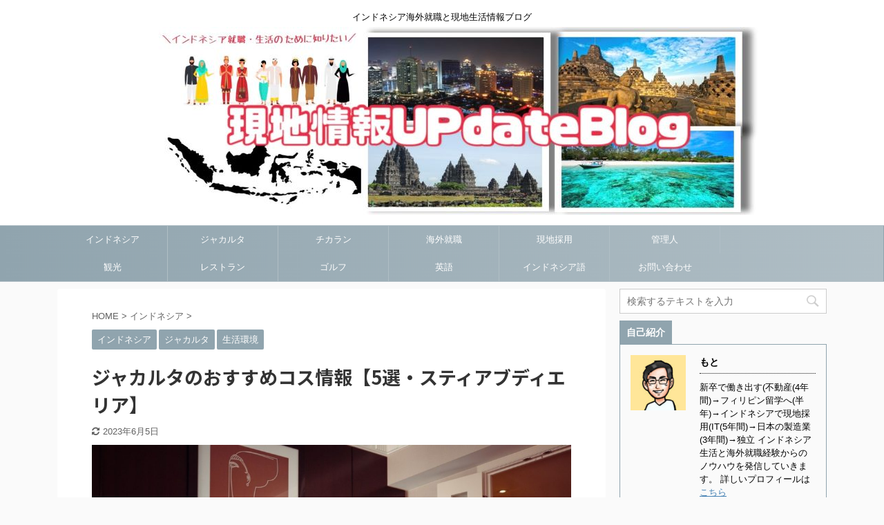

--- FILE ---
content_type: text/html; charset=UTF-8
request_url: https://my55update.com/jakarta-kost-setiabudi/
body_size: 23483
content:

<!DOCTYPE html>
<!--[if lt IE 7]>
<html class="ie6" dir="ltr" lang="ja" prefix="og: https://ogp.me/ns#"> <![endif]-->
<!--[if IE 7]>
<html class="i7" dir="ltr" lang="ja" prefix="og: https://ogp.me/ns#"> <![endif]-->
<!--[if IE 8]>
<html class="ie" dir="ltr" lang="ja" prefix="og: https://ogp.me/ns#"> <![endif]-->
<!--[if gt IE 8]><!-->
<html dir="ltr" lang="ja" prefix="og: https://ogp.me/ns#" class="">
	<!--<![endif]-->
	<head prefix="og: http://ogp.me/ns# fb: http://ogp.me/ns/fb# article: http://ogp.me/ns/article#">
		<meta charset="UTF-8" >
		<meta name="viewport" content="width=device-width,initial-scale=1.0,user-scalable=no,viewport-fit=cover">
		<meta name="format-detection" content="telephone=no" >

				
		<link rel="alternate" type="application/rss+xml" title="UpdateBlog RSS Feed" href="https://my55update.com/feed/" />
		<link rel="pingback" href="https://my55update.com/xmlrpc.php" >
		<!--[if lt IE 9]>
		<script src="https://my55update.com/wp-content/themes/affinger5/js/html5shiv.js"></script>
		<![endif]-->
		
				
		<!-- All in One SEO 4.5.8 - aioseo.com -->
		<meta name="description" content="ジャカルタ市内（スティアブディエリア）のおすすめコス情報をまとめました！インドネシアのジャカルタで部屋探しと言えばコス（KOST）は欠かせませんね。現地採用者や出張者によく利用されています。メリットや特徴を知りたい方は、本記事でコスの探し方から確認しておきましょう。" />
		<meta name="robots" content="max-image-preview:large" />
		<link rel="canonical" href="https://my55update.com/jakarta-kost-setiabudi/" />
		<meta name="generator" content="All in One SEO (AIOSEO) 4.5.8" />
		<meta property="og:locale" content="ja_JP" />
		<meta property="og:site_name" content="UpdateBlog | インドネシア海外就職と現地生活情報ブログ" />
		<meta property="og:type" content="article" />
		<meta property="og:title" content="ジャカルタのおすすめコス情報【5選・スティアブディエリア】 | UpdateBlog" />
		<meta property="og:description" content="ジャカルタ市内（スティアブディエリア）のおすすめコス情報をまとめました！インドネシアのジャカルタで部屋探しと言えばコス（KOST）は欠かせませんね。現地採用者や出張者によく利用されています。メリットや特徴を知りたい方は、本記事でコスの探し方から確認しておきましょう。" />
		<meta property="og:url" content="https://my55update.com/jakarta-kost-setiabudi/" />
		<meta property="article:published_time" content="2020-09-17T16:42:26+00:00" />
		<meta property="article:modified_time" content="2023-06-05T14:46:58+00:00" />
		<meta name="twitter:card" content="summary" />
		<meta name="twitter:title" content="ジャカルタのおすすめコス情報【5選・スティアブディエリア】 | UpdateBlog" />
		<meta name="twitter:description" content="ジャカルタ市内（スティアブディエリア）のおすすめコス情報をまとめました！インドネシアのジャカルタで部屋探しと言えばコス（KOST）は欠かせませんね。現地採用者や出張者によく利用されています。メリットや特徴を知りたい方は、本記事でコスの探し方から確認しておきましょう。" />
		<script type="application/ld+json" class="aioseo-schema">
			{"@context":"https:\/\/schema.org","@graph":[{"@type":"Article","@id":"https:\/\/my55update.com\/jakarta-kost-setiabudi\/#article","name":"\u30b8\u30e3\u30ab\u30eb\u30bf\u306e\u304a\u3059\u3059\u3081\u30b3\u30b9\u60c5\u5831\u30105\u9078\u30fb\u30b9\u30c6\u30a3\u30a2\u30d6\u30c7\u30a3\u30a8\u30ea\u30a2\u3011 | UpdateBlog","headline":"\u30b8\u30e3\u30ab\u30eb\u30bf\u306e\u304a\u3059\u3059\u3081\u30b3\u30b9\u60c5\u5831\u30105\u9078\u30fb\u30b9\u30c6\u30a3\u30a2\u30d6\u30c7\u30a3\u30a8\u30ea\u30a2\u3011","author":{"@id":"https:\/\/my55update.com\/author\/my55\/#author"},"publisher":{"@id":"https:\/\/my55update.com\/#person"},"image":{"@type":"ImageObject","url":"https:\/\/my55update.com\/wp-content\/uploads\/2020\/04\/\u30c1\u30ab\u30e9\u30f3\u3000\u30e9\u30fc\u30e1\u30f3.png","width":1204,"height":647},"datePublished":"2020-09-18T01:42:26+09:00","dateModified":"2023-06-05T23:46:58+09:00","inLanguage":"ja","mainEntityOfPage":{"@id":"https:\/\/my55update.com\/jakarta-kost-setiabudi\/#webpage"},"isPartOf":{"@id":"https:\/\/my55update.com\/jakarta-kost-setiabudi\/#webpage"},"articleSection":"\u30a4\u30f3\u30c9\u30cd\u30b7\u30a2, \u30b8\u30e3\u30ab\u30eb\u30bf, \u751f\u6d3b\u74b0\u5883, \u30b3\u30b9, \u30b8\u30e3\u30ab\u30eb\u30bf"},{"@type":"BreadcrumbList","@id":"https:\/\/my55update.com\/jakarta-kost-setiabudi\/#breadcrumblist","itemListElement":[{"@type":"ListItem","@id":"https:\/\/my55update.com\/#listItem","position":1,"name":"\u5bb6","item":"https:\/\/my55update.com\/","nextItem":"https:\/\/my55update.com\/jakarta-kost-setiabudi\/#listItem"},{"@type":"ListItem","@id":"https:\/\/my55update.com\/jakarta-kost-setiabudi\/#listItem","position":2,"name":"\u30b8\u30e3\u30ab\u30eb\u30bf\u306e\u304a\u3059\u3059\u3081\u30b3\u30b9\u60c5\u5831\u30105\u9078\u30fb\u30b9\u30c6\u30a3\u30a2\u30d6\u30c7\u30a3\u30a8\u30ea\u30a2\u3011","previousItem":"https:\/\/my55update.com\/#listItem"}]},{"@type":"Person","@id":"https:\/\/my55update.com\/#person","name":"\u3082\u3068","image":{"@type":"ImageObject","@id":"https:\/\/my55update.com\/jakarta-kost-setiabudi\/#personImage","url":"https:\/\/my55update.com\/wp-content\/uploads\/2020\/01\/nigaoe303\u80cc\u666f\u8584\u30aa\u30ec\u30f3\u30b8-100x100.jpg","width":96,"height":96,"caption":"\u3082\u3068"}},{"@type":"Person","@id":"https:\/\/my55update.com\/author\/my55\/#author","url":"https:\/\/my55update.com\/author\/my55\/","name":"\u3082\u3068","image":{"@type":"ImageObject","@id":"https:\/\/my55update.com\/jakarta-kost-setiabudi\/#authorImage","url":"https:\/\/my55update.com\/wp-content\/uploads\/2020\/01\/nigaoe303\u80cc\u666f\u8584\u30aa\u30ec\u30f3\u30b8-100x100.jpg","width":96,"height":96,"caption":"\u3082\u3068"}},{"@type":"WebPage","@id":"https:\/\/my55update.com\/jakarta-kost-setiabudi\/#webpage","url":"https:\/\/my55update.com\/jakarta-kost-setiabudi\/","name":"\u30b8\u30e3\u30ab\u30eb\u30bf\u306e\u304a\u3059\u3059\u3081\u30b3\u30b9\u60c5\u5831\u30105\u9078\u30fb\u30b9\u30c6\u30a3\u30a2\u30d6\u30c7\u30a3\u30a8\u30ea\u30a2\u3011 | UpdateBlog","description":"\u30b8\u30e3\u30ab\u30eb\u30bf\u5e02\u5185\uff08\u30b9\u30c6\u30a3\u30a2\u30d6\u30c7\u30a3\u30a8\u30ea\u30a2\uff09\u306e\u304a\u3059\u3059\u3081\u30b3\u30b9\u60c5\u5831\u3092\u307e\u3068\u3081\u307e\u3057\u305f\uff01\u30a4\u30f3\u30c9\u30cd\u30b7\u30a2\u306e\u30b8\u30e3\u30ab\u30eb\u30bf\u3067\u90e8\u5c4b\u63a2\u3057\u3068\u8a00\u3048\u3070\u30b3\u30b9\uff08KOST\uff09\u306f\u6b20\u304b\u305b\u307e\u305b\u3093\u306d\u3002\u73fe\u5730\u63a1\u7528\u8005\u3084\u51fa\u5f35\u8005\u306b\u3088\u304f\u5229\u7528\u3055\u308c\u3066\u3044\u307e\u3059\u3002\u30e1\u30ea\u30c3\u30c8\u3084\u7279\u5fb4\u3092\u77e5\u308a\u305f\u3044\u65b9\u306f\u3001\u672c\u8a18\u4e8b\u3067\u30b3\u30b9\u306e\u63a2\u3057\u65b9\u304b\u3089\u78ba\u8a8d\u3057\u3066\u304a\u304d\u307e\u3057\u3087\u3046\u3002","inLanguage":"ja","isPartOf":{"@id":"https:\/\/my55update.com\/#website"},"breadcrumb":{"@id":"https:\/\/my55update.com\/jakarta-kost-setiabudi\/#breadcrumblist"},"author":{"@id":"https:\/\/my55update.com\/author\/my55\/#author"},"creator":{"@id":"https:\/\/my55update.com\/author\/my55\/#author"},"image":{"@type":"ImageObject","url":"https:\/\/my55update.com\/wp-content\/uploads\/2020\/04\/\u30c1\u30ab\u30e9\u30f3\u3000\u30e9\u30fc\u30e1\u30f3.png","@id":"https:\/\/my55update.com\/jakarta-kost-setiabudi\/#mainImage","width":1204,"height":647},"primaryImageOfPage":{"@id":"https:\/\/my55update.com\/jakarta-kost-setiabudi\/#mainImage"},"datePublished":"2020-09-18T01:42:26+09:00","dateModified":"2023-06-05T23:46:58+09:00"},{"@type":"WebSite","@id":"https:\/\/my55update.com\/#website","url":"https:\/\/my55update.com\/","name":"UpdateBlog","description":"\u30a4\u30f3\u30c9\u30cd\u30b7\u30a2\u6d77\u5916\u5c31\u8077\u3068\u73fe\u5730\u751f\u6d3b\u60c5\u5831\u30d6\u30ed\u30b0","inLanguage":"ja","publisher":{"@id":"https:\/\/my55update.com\/#person"}}]}
		</script>
		<!-- All in One SEO -->

<title>ジャカルタのおすすめコス情報【5選・スティアブディエリア】 | UpdateBlog</title>
<link rel='dns-prefetch' href='//ajax.googleapis.com' />
<link rel='dns-prefetch' href='//s.w.org' />
<link rel='dns-prefetch' href='//pagead2.googlesyndication.com' />
		<script type="text/javascript">
			window._wpemojiSettings = {"baseUrl":"https:\/\/s.w.org\/images\/core\/emoji\/12.0.0-1\/72x72\/","ext":".png","svgUrl":"https:\/\/s.w.org\/images\/core\/emoji\/12.0.0-1\/svg\/","svgExt":".svg","source":{"concatemoji":"https:\/\/my55update.com\/wp-includes\/js\/wp-emoji-release.min.js?ver=5.4.2"}};
			/*! This file is auto-generated */
			!function(e,a,t){var r,n,o,i,p=a.createElement("canvas"),s=p.getContext&&p.getContext("2d");function c(e,t){var a=String.fromCharCode;s.clearRect(0,0,p.width,p.height),s.fillText(a.apply(this,e),0,0);var r=p.toDataURL();return s.clearRect(0,0,p.width,p.height),s.fillText(a.apply(this,t),0,0),r===p.toDataURL()}function l(e){if(!s||!s.fillText)return!1;switch(s.textBaseline="top",s.font="600 32px Arial",e){case"flag":return!c([127987,65039,8205,9895,65039],[127987,65039,8203,9895,65039])&&(!c([55356,56826,55356,56819],[55356,56826,8203,55356,56819])&&!c([55356,57332,56128,56423,56128,56418,56128,56421,56128,56430,56128,56423,56128,56447],[55356,57332,8203,56128,56423,8203,56128,56418,8203,56128,56421,8203,56128,56430,8203,56128,56423,8203,56128,56447]));case"emoji":return!c([55357,56424,55356,57342,8205,55358,56605,8205,55357,56424,55356,57340],[55357,56424,55356,57342,8203,55358,56605,8203,55357,56424,55356,57340])}return!1}function d(e){var t=a.createElement("script");t.src=e,t.defer=t.type="text/javascript",a.getElementsByTagName("head")[0].appendChild(t)}for(i=Array("flag","emoji"),t.supports={everything:!0,everythingExceptFlag:!0},o=0;o<i.length;o++)t.supports[i[o]]=l(i[o]),t.supports.everything=t.supports.everything&&t.supports[i[o]],"flag"!==i[o]&&(t.supports.everythingExceptFlag=t.supports.everythingExceptFlag&&t.supports[i[o]]);t.supports.everythingExceptFlag=t.supports.everythingExceptFlag&&!t.supports.flag,t.DOMReady=!1,t.readyCallback=function(){t.DOMReady=!0},t.supports.everything||(n=function(){t.readyCallback()},a.addEventListener?(a.addEventListener("DOMContentLoaded",n,!1),e.addEventListener("load",n,!1)):(e.attachEvent("onload",n),a.attachEvent("onreadystatechange",function(){"complete"===a.readyState&&t.readyCallback()})),(r=t.source||{}).concatemoji?d(r.concatemoji):r.wpemoji&&r.twemoji&&(d(r.twemoji),d(r.wpemoji)))}(window,document,window._wpemojiSettings);
		</script>
		<style type="text/css">
img.wp-smiley,
img.emoji {
	display: inline !important;
	border: none !important;
	box-shadow: none !important;
	height: 1em !important;
	width: 1em !important;
	margin: 0 .07em !important;
	vertical-align: -0.1em !important;
	background: none !important;
	padding: 0 !important;
}
</style>
	<link rel='stylesheet' id='wp-block-library-css'  href='https://my55update.com/wp-includes/css/dist/block-library/style.min.css?ver=5.4.2' type='text/css' media='all' />
<link rel='stylesheet' id='contact-form-7-css'  href='https://my55update.com/wp-content/plugins/contact-form-7/includes/css/styles.css?ver=5.3.2' type='text/css' media='all' />
<link rel='stylesheet' id='ppress-frontend-css'  href='https://my55update.com/wp-content/plugins/wp-user-avatar/assets/css/frontend.min.css?ver=4.15.3' type='text/css' media='all' />
<link rel='stylesheet' id='ppress-flatpickr-css'  href='https://my55update.com/wp-content/plugins/wp-user-avatar/assets/flatpickr/flatpickr.min.css?ver=4.15.3' type='text/css' media='all' />
<link rel='stylesheet' id='ppress-select2-css'  href='https://my55update.com/wp-content/plugins/wp-user-avatar/assets/select2/select2.min.css?ver=5.4.2' type='text/css' media='all' />
<link rel='stylesheet' id='normalize-css'  href='https://my55update.com/wp-content/themes/affinger5/css/normalize.css?ver=1.5.9' type='text/css' media='all' />
<link rel='stylesheet' id='font-awesome-css'  href='https://my55update.com/wp-content/themes/affinger5/css/fontawesome/css/font-awesome.min.css?ver=4.7.0' type='text/css' media='all' />
<link rel='stylesheet' id='font-awesome-animation-css'  href='https://my55update.com/wp-content/themes/affinger5/css/fontawesome/css/font-awesome-animation.min.css?ver=5.4.2' type='text/css' media='all' />
<link rel='stylesheet' id='st_svg-css'  href='https://my55update.com/wp-content/themes/affinger5/st_svg/style.css?ver=5.4.2' type='text/css' media='all' />
<link rel='stylesheet' id='slick-css'  href='https://my55update.com/wp-content/themes/affinger5/vendor/slick/slick.css?ver=1.8.0' type='text/css' media='all' />
<link rel='stylesheet' id='slick-theme-css'  href='https://my55update.com/wp-content/themes/affinger5/vendor/slick/slick-theme.css?ver=1.8.0' type='text/css' media='all' />
<link rel='stylesheet' id='fonts-googleapis-notosansjp-css'  href='//fonts.googleapis.com/css?family=Noto+Sans+JP%3A400%2C700&#038;display=swap&#038;subset=japanese&#038;ver=5.4.2' type='text/css' media='all' />
<link rel='stylesheet' id='style-css'  href='https://my55update.com/wp-content/themes/affinger5/style.css?ver=5.4.2' type='text/css' media='all' />
<link rel='stylesheet' id='single-css'  href='https://my55update.com/wp-content/themes/affinger5/st-rankcss.php' type='text/css' media='all' />
<link rel='stylesheet' id='st-themecss-css'  href='https://my55update.com/wp-content/themes/affinger5/st-themecss-loader.php?ver=5.4.2' type='text/css' media='all' />
<script type='text/javascript' src='//ajax.googleapis.com/ajax/libs/jquery/1.11.3/jquery.min.js?ver=1.11.3'></script>
<script type='text/javascript' src='https://my55update.com/wp-content/plugins/wp-user-avatar/assets/flatpickr/flatpickr.min.js?ver=4.15.3'></script>
<script type='text/javascript' src='https://my55update.com/wp-content/plugins/wp-user-avatar/assets/select2/select2.min.js?ver=4.15.3'></script>
<link rel='https://api.w.org/' href='https://my55update.com/wp-json/' />
<link rel='shortlink' href='https://my55update.com/?p=2606' />
<link rel="alternate" type="application/json+oembed" href="https://my55update.com/wp-json/oembed/1.0/embed?url=https%3A%2F%2Fmy55update.com%2Fjakarta-kost-setiabudi%2F" />
<link rel="alternate" type="text/xml+oembed" href="https://my55update.com/wp-json/oembed/1.0/embed?url=https%3A%2F%2Fmy55update.com%2Fjakarta-kost-setiabudi%2F&#038;format=xml" />
<meta name="generator" content="Site Kit by Google 1.121.0" /><meta name="robots" content="index, follow" />
<meta name="keywords" content="インドネシア,ジャカルタ,コス,物件,探し方,現地採用">
<meta name="description" content="インドネシア　ジャカルタ　コス　物件　探し方　現地採用">
<meta name="thumbnail" content="https://my55update.com/wp-content/uploads/2020/04/チカラン　ラーメン.png">
<link rel="shortcut icon" href="https://my55update.com/wp-content/uploads/2020/02/favicon-1.ico" >
<meta name="google-site-verification" content="9ZJLsjVQpirnjNNMLERZV68Haz-ZdEzveKOeIEbOEQY" />
<!-- Google tag (gtag.js) -->
<script async src="https://www.googletagmanager.com/gtag/js?id=G-2R0FKNZ8SM"></script>
<script>
  window.dataLayer = window.dataLayer || [];
  function gtag(){dataLayer.push(arguments);}
  gtag('js', new Date());

  gtag('config', 'G-2R0FKNZ8SM');
</script>
<link rel="canonical" href="https://my55update.com/jakarta-kost-setiabudi/" />

<!-- Google AdSense meta tags added by Site Kit -->
<meta name="google-adsense-platform-account" content="ca-host-pub-2644536267352236">
<meta name="google-adsense-platform-domain" content="sitekit.withgoogle.com">
<!-- End Google AdSense meta tags added by Site Kit -->
<style type="text/css">.recentcomments a{display:inline !important;padding:0 !important;margin:0 !important;}</style><style type="text/css">.broken_link, a.broken_link {
	text-decoration: line-through;
}</style>
<!-- Google AdSense スニペット (Site Kit が追加) -->
<script  async src="https://pagead2.googlesyndication.com/pagead/js/adsbygoogle.js?client=ca-pub-7423953316562141&amp;host=ca-host-pub-2644536267352236" crossorigin="anonymous"></script>

<!-- (ここまで) Google AdSense スニペット (Site Kit が追加) -->
	<style type="text/css">
		/*<!-- rtoc -->*/
		.rtoc-mokuji-content {
			background-color: #ffffff;
		}

		.rtoc-mokuji-content.frame1 {
			border: 1px solid #3f9cff;
		}

		.rtoc-mokuji-content #rtoc-mokuji-title {
			color: #555555;
		}

		.rtoc-mokuji-content .rtoc-mokuji li>a {
			color: #555555;
		}

		.rtoc-mokuji-content .mokuji_ul.level-1>.rtoc-item::before {
			background-color: #3f9cff !important;
		}

		.rtoc-mokuji-content .mokuji_ul.level-2>.rtoc-item::before {
			background-color: #3f9cff !important;
		}

		.rtoc-mokuji-content.frame2::before,
		.rtoc-mokuji-content.frame3,
		.rtoc-mokuji-content.frame4,
		.rtoc-mokuji-content.frame5 {
			border-color: #3f9cff !important;
		}

		.rtoc-mokuji-content.frame5::before,
		.rtoc-mokuji-content.frame5::after {
			background-color: #3f9cff;
		}

		.widget_block #rtoc-mokuji-widget-wrapper .rtoc-mokuji.level-1 .rtoc-item.rtoc-current:after,
		.widget #rtoc-mokuji-widget-wrapper .rtoc-mokuji.level-1 .rtoc-item.rtoc-current:after,
		#scrollad #rtoc-mokuji-widget-wrapper .rtoc-mokuji.level-1 .rtoc-item.rtoc-current:after,
		#sideBarTracking #rtoc-mokuji-widget-wrapper .rtoc-mokuji.level-1 .rtoc-item.rtoc-current:after {
			background-color: #3f9cff !important;
		}

		.cls-1,
		.cls-2 {
			stroke: #3f9cff;
		}

		.rtoc-mokuji-content .decimal_ol.level-2>.rtoc-item::before,
		.rtoc-mokuji-content .mokuji_ol.level-2>.rtoc-item::before,
		.rtoc-mokuji-content .decimal_ol.level-2>.rtoc-item::after,
		.rtoc-mokuji-content .decimal_ol.level-2>.rtoc-item::after {
			color: #3f9cff;
			background-color: #3f9cff;
		}

		.rtoc-mokuji-content .rtoc-mokuji.level-1>.rtoc-item::before {
			color: #3f9cff;
		}

		.rtoc-mokuji-content .decimal_ol>.rtoc-item::after {
			background-color: #3f9cff;
		}

		.rtoc-mokuji-content .decimal_ol>.rtoc-item::before {
			color: #3f9cff;
		}

		/*rtoc_return*/
		#rtoc_return a::before {
			background-image: url(https://my55update.com/wp-content/plugins/rich-table-of-content/include/../img/rtoc_return.png);
		}

		#rtoc_return a {
			background-color:  !important;
		}

		/* アクセントポイント */
		.rtoc-mokuji-content .level-1>.rtoc-item #rtocAC.accent-point::after {
			background-color: #3f9cff;
		}

		.rtoc-mokuji-content .level-2>.rtoc-item #rtocAC.accent-point::after {
			background-color: #3f9cff;
		}

		/* rtoc_addon */
			</style>
			<style type="text/css" id="wp-custom-css">
			nav {
	position: relative;
	overflow: hidden;
}

nav ul {
	position: relative;
	left: 50%;
	float: left;
}

nav ul li {
	position: relative;
	left: -50%;
	float: left;
}		</style>
							<!-- OGP -->
	
						<meta name="twitter:card" content="summary_large_image">
				<meta name="twitter:site" content="@MotoIndonesia55">
		<meta name="twitter:title" content="ジャカルタのおすすめコス情報【5選・スティアブディエリア】">
		<meta name="twitter:description" content="悩む人ジャカルタでコスを探している。おすすめのエリアや部屋はあるのかな？ 今回は、そんな悩みを解決します。 この記事で分かること ・ジャカルタのスティアブディエリアのコス情報が分かる ・紹介物件の詳細">
		<meta name="twitter:image" content="https://my55update.com/wp-content/uploads/2020/04/チカラン　ラーメン.png">
		<!-- /OGP -->
		



<script>
	jQuery(function(){
		jQuery('.st-btn-open').click(function(){
			jQuery(this).next('.st-slidebox').stop(true, true).slideToggle();
			jQuery(this).addClass('st-btn-open-click');
		});
	});
</script>

	<script>
		jQuery(function(){
		jQuery('.post h2 , .h2modoki').wrapInner('<span class="st-dash-design"></span>');
		}) 
	</script>

<script>
	jQuery(function(){
		jQuery("#toc_container:not(:has(ul ul))").addClass("only-toc");
		jQuery(".st-ac-box ul:has(.cat-item)").each(function(){
			jQuery(this).addClass("st-ac-cat");
		});
	});
</script>

<script>
	jQuery(function(){
						jQuery('.st-star').parent('.rankh4').css('padding-bottom','5px'); // スターがある場合のランキング見出し調整
	});
</script>

			</head>
	<body class="post-template-default single single-post postid-2606 single-format-standard not-front-page" >
				<div id="st-ami">
				<div id="wrapper" class="">
				<div id="wrapper-in">
					<header id="st-headwide">
						<div id="headbox-bg">
							<div id="headbox">

									<nav id="s-navi" class="pcnone" data-st-nav data-st-nav-type="normal">
			<dl class="acordion is-active" data-st-nav-primary>
				<dt class="trigger">
					<p class="acordion_button"><span class="op"><i class="fa st-svg-menu"></i></span></p>
					
								<!-- 追加メニュー -->
								
								<!-- 追加メニュー2 -->
								
									</dt>

				<dd class="acordion_tree">
					<div class="acordion_tree_content">

						

														<div class="menu"><ul>
<li class="page_item page-item-6967"><a href="https://my55update.com/checkout/"><span class="menu-item-label">Checkout</span></a></li>
<li class="page_item page-item-6968"><a href="https://my55update.com/order-confirmation/"><span class="menu-item-label">Order Confirmation</span></a></li>
<li class="page_item page-item-6969"><a href="https://my55update.com/order-failed/"><span class="menu-item-label">Order Failed</span></a></li>
<li class="page_item page-item-556"><a href="https://my55update.com/%e3%81%8a%e5%95%8f%e3%81%84%e5%90%88%e3%82%8f%e3%81%9b/"><span class="menu-item-label">お問い合わせ</span></a></li>
<li class="page_item page-item-2"><a href="https://my55update.com/sample-page/"><span class="menu-item-label">サンプルページ</span></a></li>
</ul></div>
							<div class="clear"></div>

						
					</div>
				</dd>
			</dl>

					</nav>
	
								<div id="header-l">
									
									<div id="st-text-logo">
										
            
			
				<!-- キャプション -->
				                
					              		 	 <p class="descr sitenametop">
               		     	インドネシア海外就職と現地生活情報ブログ               			 </p>
					                    
				                
				<!-- ロゴ又はブログ名 -->
				              		  <p class="sitename"><a href="https://my55update.com/">
                  		                        		  <img class="sitename-bottom" alt="UpdateBlog" src="https://my55update.com/wp-content/uploads/2021/06/ブログロゴ3.1.jpg" >
                   		               		  </a></p>
            					<!-- ロゴ又はブログ名ここまで -->

			    
		
    									</div>
								</div><!-- /#header-l -->

								<div id="header-r" class="smanone">
									
								</div><!-- /#header-r -->
							</div><!-- /#headbox-bg -->
						</div><!-- /#headbox clearfix -->

						
						
						
						
											
<div id="gazou-wide">
			<div id="st-menubox">
			<div id="st-menuwide">
				<nav class="smanone clearfix"><ul id="menu-%e3%83%98%e3%83%83%e3%83%80%e3%83%bc%e3%83%a1%e3%83%8b%e3%83%a5%e3%83%bc" class="menu"><li id="menu-item-184" class="menu-item menu-item-type-taxonomy menu-item-object-category current-post-ancestor current-menu-parent current-post-parent menu-item-184"><a href="https://my55update.com/category/%e3%82%a4%e3%83%b3%e3%83%89%e3%83%8d%e3%82%b7%e3%82%a2/">インドネシア</a></li>
<li id="menu-item-185" class="menu-item menu-item-type-taxonomy menu-item-object-category current-post-ancestor current-menu-parent current-post-parent menu-item-185"><a href="https://my55update.com/category/%e3%82%b8%e3%83%a3%e3%82%ab%e3%83%ab%e3%82%bf/">ジャカルタ</a></li>
<li id="menu-item-3811" class="menu-item menu-item-type-taxonomy menu-item-object-category menu-item-3811"><a href="https://my55update.com/category/%e3%83%81%e3%82%ab%e3%83%a9%e3%83%b3/">チカラン</a></li>
<li id="menu-item-186" class="menu-item menu-item-type-taxonomy menu-item-object-category menu-item-186"><a href="https://my55update.com/category/%e6%b5%b7%e5%a4%96%e5%b0%b1%e8%81%b7/">海外就職</a></li>
<li id="menu-item-187" class="menu-item menu-item-type-taxonomy menu-item-object-category menu-item-187"><a href="https://my55update.com/category/%e7%8f%be%e5%9c%b0%e6%8e%a1%e7%94%a8/">現地採用</a></li>
<li id="menu-item-3810" class="menu-item menu-item-type-custom menu-item-object-custom menu-item-3810"><a href="https://my55update.com/profile-detail/">管理人</a></li>
<li id="menu-item-3812" class="menu-item menu-item-type-taxonomy menu-item-object-category menu-item-3812"><a href="https://my55update.com/category/%e8%a6%b3%e5%85%89/">観光</a></li>
<li id="menu-item-3814" class="menu-item menu-item-type-taxonomy menu-item-object-category menu-item-3814"><a href="https://my55update.com/category/%e3%83%ac%e3%82%b9%e3%83%88%e3%83%a9%e3%83%b3/">レストラン</a></li>
<li id="menu-item-3813" class="menu-item menu-item-type-taxonomy menu-item-object-category menu-item-3813"><a href="https://my55update.com/category/%e3%82%b4%e3%83%ab%e3%83%95/">ゴルフ</a></li>
<li id="menu-item-3816" class="menu-item menu-item-type-taxonomy menu-item-object-category menu-item-3816"><a href="https://my55update.com/category/%e8%8b%b1%e8%aa%9e/">英語</a></li>
<li id="menu-item-5126" class="menu-item menu-item-type-taxonomy menu-item-object-category menu-item-5126"><a href="https://my55update.com/category/%e3%82%a4%e3%83%b3%e3%83%89%e3%83%8d%e3%82%b7%e3%82%a2%e8%aa%9e/">インドネシア語</a></li>
<li id="menu-item-558" class="menu-item menu-item-type-post_type menu-item-object-page menu-item-558"><a href="https://my55update.com/%e3%81%8a%e5%95%8f%e3%81%84%e5%90%88%e3%82%8f%e3%81%9b/">お問い合わせ</a></li>
</ul></nav>			</div>
		</div>
				</div>
					
					
					</header>

					

					<div id="content-w">

					
					
					
	
			<div id="st-header-post-under-box" class="st-header-post-no-data "
		     style="">
			<div class="st-dark-cover">
							</div>
		</div>
	

<div id="content" class="clearfix">
	<div id="contentInner">
		<main>
			<article>
				<div id="post-2606" class="st-post post-2606 post type-post status-publish format-standard has-post-thumbnail hentry category-3 category-15 category-12 tag-66 tag-10">

					
																
					
					<!--ぱんくず -->
											<div
							id="breadcrumb">
							<ol itemscope itemtype="http://schema.org/BreadcrumbList">
								<li itemprop="itemListElement" itemscope itemtype="http://schema.org/ListItem">
									<a href="https://my55update.com" itemprop="item">
										<span itemprop="name">HOME</span>
									</a>
									&gt;
									<meta itemprop="position" content="1"/>
								</li>

								
																	<li itemprop="itemListElement" itemscope itemtype="http://schema.org/ListItem">
										<a href="https://my55update.com/category/%e3%82%a4%e3%83%b3%e3%83%89%e3%83%8d%e3%82%b7%e3%82%a2/" itemprop="item">
											<span
												itemprop="name">インドネシア</span>
										</a>
										&gt;
										<meta itemprop="position" content="2"/>
									</li>
																								</ol>

													</div>
										<!--/ ぱんくず -->

					<!--ループ開始 -->
										
																									<p class="st-catgroup">
								<a href="https://my55update.com/category/%e3%82%a4%e3%83%b3%e3%83%89%e3%83%8d%e3%82%b7%e3%82%a2/" title="View all posts in インドネシア" rel="category tag"><span class="catname st-catid3">インドネシア</span></a> <a href="https://my55update.com/category/%e3%82%b8%e3%83%a3%e3%82%ab%e3%83%ab%e3%82%bf/" title="View all posts in ジャカルタ" rel="category tag"><span class="catname st-catid15">ジャカルタ</span></a> <a href="https://my55update.com/category/%e7%94%9f%e6%b4%bb%e7%92%b0%e5%a2%83/" title="View all posts in 生活環境" rel="category tag"><span class="catname st-catid12">生活環境</span></a>							</p>
						
						<h1 class="entry-title">ジャカルタのおすすめコス情報【5選・スティアブディエリア】</h1>

						
	<div class="blogbox ">
		<p><span class="kdate">
											<i class="fa fa-refresh"></i><time class="updated" datetime="2023-06-05T23:46:58+0900">2023年6月5日</time>
					</span></p>
	</div>
					
					
					<div class="mainbox">
						<div id="nocopy" ><!-- コピー禁止エリアここから -->
							
																						
							<div class="entry-content">
								<p><img class="alignnone size-large wp-image-3555" src="https://my55update.com/wp-content/uploads/2020/09/hotel-room-1447201_1280-1024x682.jpg" alt="" width="974" height="649" srcset="https://my55update.com/wp-content/uploads/2020/09/hotel-room-1447201_1280-1024x682.jpg 1024w, https://my55update.com/wp-content/uploads/2020/09/hotel-room-1447201_1280-300x200.jpg 300w, https://my55update.com/wp-content/uploads/2020/09/hotel-room-1447201_1280-768x512.jpg 768w, https://my55update.com/wp-content/uploads/2020/09/hotel-room-1447201_1280.jpg 1280w" sizes="(max-width: 974px) 100vw, 974px" /></p>
<div class="st-kaiwa-box kaiwaicon1 clearfix"><div class="st-kaiwa-face"><img src="https://my55update.com/wp-content/uploads/2020/01/man_think.png" width="60px"><div class="st-kaiwa-face-name">悩む人</div></div><div class="st-kaiwa-area"><div class="st-kaiwa-hukidashi">ジャカルタでコスを探している。おすすめのエリアや部屋はあるのかな？</div></div></div>
<p>今回は、そんな悩みを解決します。</p>
<div class="st-mybox  has-title st-mybox-class" style="background:#FFFDE7;border-color:#FFD54F;border-width:2px;border-radius:5px;margin: 25px 0 25px 0;"><p class="st-mybox-title" style="color:#FFD54F;font-weight:bold;text-shadow: #fff 3px 0px 0px, #fff 2.83487px 0.981584px 0px, #fff 2.35766px 1.85511px 0px, #fff 1.62091px 2.52441px 0px, #fff 0.705713px 2.91581px 0px, #fff -0.287171px 2.98622px 0px, #fff -1.24844px 2.72789px 0px, #fff -2.07227px 2.16926px 0px, #fff -2.66798px 1.37182px 0px, #fff -2.96998px 0.42336px 0px, #fff -2.94502px -0.571704px 0px, #fff -2.59586px -1.50383px 0px, #fff -1.96093px -2.27041px 0px, #fff -1.11013px -2.78704px 0px, #fff -0.137119px -2.99686px 0px, #fff 0.850987px -2.87677px 0px, #fff 1.74541px -2.43999px 0px, #fff 2.44769px -1.73459px 0px, #fff 2.88051px -0.838246px 0px;"><i class="fa fa-check-circle st-css-no" aria-hidden="true"></i>この記事で分かること</p><div class="st-in-mybox">
<p>・ジャカルタのスティアブディエリアのコス情報が分かる</p>
<p>・紹介物件の詳細情報が分かる</p>
</div></div>
<p><strong>ジャカルタでの</strong><strong>コス（KOST）探しで悩んでいませんか</strong>。</p>
<p>&nbsp;</p>
<p>住み慣れていないとどのエリアを選べばいいのか、どんなポイントを見て探せばいいのか悩みますよね。</p>
<p>&nbsp;</p>
<p>本記事では、ジャカルタの中心地である『<strong>スティアブディエリアのおすすめコス</strong>』を紹介していきます。</p>
<p>コスは、現地採用者や出張者におすすめですよ。</p>
<div class="st-mybox  has-title st-mybox-class" style="background:#FFFDE7;border-color:#FFD54F;border-width:2px;border-radius:5px;margin: 25px 0 25px 0;"><p class="st-mybox-title" style="color:#FFD54F;font-weight:bold;text-shadow: #fff 3px 0px 0px, #fff 2.83487px 0.981584px 0px, #fff 2.35766px 1.85511px 0px, #fff 1.62091px 2.52441px 0px, #fff 0.705713px 2.91581px 0px, #fff -0.287171px 2.98622px 0px, #fff -1.24844px 2.72789px 0px, #fff -2.07227px 2.16926px 0px, #fff -2.66798px 1.37182px 0px, #fff -2.96998px 0.42336px 0px, #fff -2.94502px -0.571704px 0px, #fff -2.59586px -1.50383px 0px, #fff -1.96093px -2.27041px 0px, #fff -1.11013px -2.78704px 0px, #fff -0.137119px -2.99686px 0px, #fff 0.850987px -2.87677px 0px, #fff 1.74541px -2.43999px 0px, #fff 2.44769px -1.73459px 0px, #fff 2.88051px -0.838246px 0px;"><i class="fa fa-check-circle st-css-no" aria-hidden="true"></i>スティアブディエリアのポイント</p><div class="st-in-mybox">
<p>・ジャカルタの中心地で各企業のオフィスに近い（通勤に便利）</p>
<p>・物件が多く、エリア内で候補がすぐに見つかる</p>
<p>・モールに近い物件が多いため生活に便利</p>
</div></div>
<p>そもそもコスって何？</p>
<p>&nbsp;</p>
<p>何を基準に探せばいいの？</p>
<p>本記事を通して、上記のような悩みを解消して頂ければと思います。</p>
<p>&nbsp;</p>
<p>私自身が、<strong>現地採用者としてインドネシアで5年間生活していました</strong>。</p>
<p>&nbsp;</p>
<p>その時に知った探し方などの経験も踏まえて紹介していきますよ。</p>
<p>早速ですが、見ていきましょう。</p>
<div id="rtoc-mokuji-wrapper" class="rtoc-mokuji-content frame2 preset1 animation-fade rtoc_open default" data-id="2606" data-theme="WING-AFFINGER5">
			<div id="rtoc-mokuji-title" class=" rtoc_left">
			<button class="rtoc_open_close rtoc_open"></button>
			<span>もくじ</span>
			</div><ol class="rtoc-mokuji decimal_ol level-1"><li class="rtoc-item"><a href="#rtoc-1">ジャカルタのおすすめコス・サービスアパートメント情報【5選・スティアブディエリア】</a><ul class="rtoc-mokuji mokuji_ul level-2"><li class="rtoc-item"><a href="#rtoc-2">コスとは</a></li><li class="rtoc-item"><a href="#rtoc-3">4,000,000ルピア以下の部屋</a><ul class="rtoc-mokuji mokuji_none level-3"><li class="rtoc-item"><a href="#rtoc-4">Kost Ehouzz</a></li></ul></li><li class="rtoc-item"><a href="#rtoc-5">4,000,000ルピア以上～6,000,000ルピア以下の部屋</a><ul class="rtoc-mokuji mokuji_none level-3"><li class="rtoc-item"><a href="#rtoc-6">Golden Mansion</a></li><li class="rtoc-item"><a href="#rtoc-7">Alivio Suites Kuningan（アリヴィオ スイーツ クニンガン）</a></li></ul></li><li class="rtoc-item"><a href="#rtoc-8">6,000,000ルピア～8,000,000ルピアの部屋</a><ul class="rtoc-mokuji mokuji_none level-3"><li class="rtoc-item"><a href="#rtoc-9">Sakura Terrace（サクラテラス）</a></li><li class="rtoc-item"><a href="#rtoc-10">Sanur Elok Residence（サヌール）</a></li></ul></li></ul></li><li class="rtoc-item"><a href="#rtoc-11">まとめ：ジャカルタのおすすめコス情報【5選・スティアブディエリア】</a></li></ol></div><div class="st-h-ad"><script async src="https://pagead2.googlesyndication.com/pagead/js/adsbygoogle.js"></script>
<ins class="adsbygoogle"
     style="display:block; text-align:center;"
     data-ad-layout="in-article"
     data-ad-format="fluid"
     data-ad-client="ca-pub-7423953316562141"
     data-ad-slot="9190917900"></ins>
<script>
     (adsbygoogle = window.adsbygoogle || []).push({});
</script></div><h2 id="rtoc-1" >ジャカルタのおすすめコス・サービスアパートメント情報【5選・スティアブディエリア】</h2>
<p><img class="alignnone size-large wp-image-2620" src="https://my55update.com/wp-content/uploads/2020/09/bedroom-1872196_1280-1024x775.jpg" alt="" width="974" height="737" srcset="https://my55update.com/wp-content/uploads/2020/09/bedroom-1872196_1280-1024x775.jpg 1024w, https://my55update.com/wp-content/uploads/2020/09/bedroom-1872196_1280-300x227.jpg 300w, https://my55update.com/wp-content/uploads/2020/09/bedroom-1872196_1280-768x581.jpg 768w, https://my55update.com/wp-content/uploads/2020/09/bedroom-1872196_1280.jpg 1280w" sizes="(max-width: 974px) 100vw, 974px" /></p>
<h3 id="rtoc-2" >コスとは</h3>
<p><strong>コス（KOST）</strong>は、<strong>イメージとしてはシェアハウス</strong>です。</p>
<p>一般的なコスは、キッチンやリビングが共有スペースとなっていて、各自に個室が与えられています。</p>
<p>&nbsp;</p>
<p>コスもピンきりで、サービスアパートメントと呼んでもいい位に施設が充実したコスもあります。</p>
<p>個人的には、コスとサービスアパートメントの定義は曖昧ですね。</p>
<p>&nbsp;</p>
<p>日本人は、<strong>3,000,000ルピア～8,000,000ルピア（約22,000円～57,000円）</strong>のレンジでコスを借りている方がほとんどかと思います。</p>
<p>感覚としては、5,000,000ルピアを越えてくるコスは『<strong>サービスアパートメント</strong>』と呼んでもいいコスかなと思います。</p>
<p>&nbsp;</p>
<p>『コス』は、インドネシア在住でなければ聞き慣れないですが、現地では一般的な賃貸契約の名称です。</p>
<p>コスの探し方と、部屋選びのポイントは以下の記事にまとめています。</p>
<p>&nbsp;</p>
<p>そもそも<strong>探し方から知りたい方</strong>は、本記事を読み進める前に先にチェックしておきましょう。</p>
<p><strong>元不動産業界出身の私が紹介する部屋探しのポイント</strong>も参考になるかと。</p>
<div class="st-mybox  has-title st-mybox-class" style="background:#E1F5FE;border-color:#B3E5FC;border-width:2px;border-radius:5px;margin: 25px 0 25px 0;"><p class="st-mybox-title" style="color:#03A9F4;font-weight:bold;text-shadow: #fff 3px 0px 0px, #fff 2.83487px 0.981584px 0px, #fff 2.35766px 1.85511px 0px, #fff 1.62091px 2.52441px 0px, #fff 0.705713px 2.91581px 0px, #fff -0.287171px 2.98622px 0px, #fff -1.24844px 2.72789px 0px, #fff -2.07227px 2.16926px 0px, #fff -2.66798px 1.37182px 0px, #fff -2.96998px 0.42336px 0px, #fff -2.94502px -0.571704px 0px, #fff -2.59586px -1.50383px 0px, #fff -1.96093px -2.27041px 0px, #fff -1.11013px -2.78704px 0px, #fff -0.137119px -2.99686px 0px, #fff 0.850987px -2.87677px 0px, #fff 1.74541px -2.43999px 0px, #fff 2.44769px -1.73459px 0px, #fff 2.88051px -0.838246px 0px;"><i class="fa fa-check-circle st-css-no" aria-hidden="true"></i>あわせて読みたい</p><div class="st-in-mybox">
<p><a title="ジャカルタでのコスの探し方をご紹介！【部屋探し情報サイトあり】" href="https://my55update.com/jakarta-kost/" target="_blank" rel="noopener noreferrer">ジャカルタでのコスの探し方をご紹介！【部屋探し情報サイトあり】</a></p>
<p><a title="インドネシアの部屋探しのポイントまとめ！【内見時の7つの確認点】" href="https://my55update.com/indonesia-room-checkpoint/" target="_blank" rel="noopener noreferrer">インドネシアの部屋探しのポイントまとめ！【内見時の7つの確認点】</a></p>
</div></div>
<h3 id="rtoc-3" >4,000,000ルピア以下の部屋</h3>
<h4 id="rtoc-4" >Kost Ehouzz</h4>
<blockquote><p><img class="alignnone size-full wp-image-2608" src="https://my55update.com/wp-content/uploads/2020/09/kost-ehouzz-setiabudi-jakarta-selatan_1554784181_287.jpg" alt="" width="660" height="420" srcset="https://my55update.com/wp-content/uploads/2020/09/kost-ehouzz-setiabudi-jakarta-selatan_1554784181_287.jpg 660w, https://my55update.com/wp-content/uploads/2020/09/kost-ehouzz-setiabudi-jakarta-selatan_1554784181_287-300x191.jpg 300w" sizes="(max-width: 660px) 100vw, 660px" /></p>
<p>※出典：</p>
<p><del>https://www.infokost.id/detail/kost-ehouzz-setiabudi-jakarta-selatan</del></p></blockquote>
<div class="st-mybox  has-title st-mybox-class" style="background:#FFFDE7;border-color:#FFD54F;border-width:2px;border-radius:5px;margin: 25px 0 25px 0;"><p class="st-mybox-title" style="color:#FFD54F;font-weight:bold;text-shadow: #fff 3px 0px 0px, #fff 2.83487px 0.981584px 0px, #fff 2.35766px 1.85511px 0px, #fff 1.62091px 2.52441px 0px, #fff 0.705713px 2.91581px 0px, #fff -0.287171px 2.98622px 0px, #fff -1.24844px 2.72789px 0px, #fff -2.07227px 2.16926px 0px, #fff -2.66798px 1.37182px 0px, #fff -2.96998px 0.42336px 0px, #fff -2.94502px -0.571704px 0px, #fff -2.59586px -1.50383px 0px, #fff -1.96093px -2.27041px 0px, #fff -1.11013px -2.78704px 0px, #fff -0.137119px -2.99686px 0px, #fff 0.850987px -2.87677px 0px, #fff 1.74541px -2.43999px 0px, #fff 2.44769px -1.73459px 0px, #fff 2.88051px -0.838246px 0px;"><i class="fa fa-check-circle st-css-no" aria-hidden="true"></i>詳細情報</p><div class="st-in-mybox">
<p>・住所：Jalan Setia Budi 5/III No.7, RT.1/RW.3, Kuningan, Setia Budi, Kota Jakarta Selatan, Daerah Khusus Ibukota Jakarta 12910</p>
<p>・TEL：+622129023835</p>
<p>・家賃：3,500,000ルピア～</p>
</div></div>
<p><iframe style="border: 0;" tabindex="0" src="https://www.google.com/maps/embed?pb=!1m18!1m12!1m3!1d3966.424738503182!2d106.82469085263978!3d-6.207573358523133!2m3!1f0!2f0!3f0!3m2!1i1024!2i768!4f13.1!3m3!1m2!1s0x2e69f404b7d805df%3A0x6ef634a5c7f47e5c!2sEhouzz!5e0!3m2!1sja!2sjp!4v1600352858283!5m2!1sja!2sjp" width="600" height="450" frameborder="0" allowfullscreen="allowfullscreen" aria-hidden="false"></iframe></p>
<p>『<strong>Kost Ehouzz</strong>』は、リーズナブルなコスです。</p>
<p>室内のシャワーやトイレ、Wifi環境やセキュリティもあるので、<strong>コス初心者にも安心の物件</strong>ですね。</p>
<p>&nbsp;</p>
<p>ジムやプールなどはこのクラスには付いていません。</p>
<p>ジャカルタの最低賃金が、4,268,000ルピア/月（2020年）のため、現地の感覚からするとこの時点で高級な部類に入ります。</p>
<p>&nbsp;</p>
<p>ホテルとしても運営されているため、入り口にカウンターもあり安心感があります。</p>
<h3 id="rtoc-5" >4,000,000ルピア以上～6,000,000ルピア以下の部屋</h3>
<h4 id="rtoc-6" >Golden Mansion</h4>
<blockquote><p><img class="alignnone size-full wp-image-2610" src="https://my55update.com/wp-content/uploads/2020/09/1582284520_11.jpg" alt="" width="480" height="300" srcset="https://my55update.com/wp-content/uploads/2020/09/1582284520_11.jpg 480w, https://my55update.com/wp-content/uploads/2020/09/1582284520_11-300x188.jpg 300w" sizes="(max-width: 480px) 100vw, 480px" /></p>
<p>※出典：</p>
<p><del>https://www.infokost.id/detail/golden-mansion-kos</del></p></blockquote>
<div class="st-mybox  has-title st-mybox-class" style="background:#FFFDE7;border-color:#FFD54F;border-width:2px;border-radius:5px;margin: 25px 0 25px 0;"><p class="st-mybox-title" style="color:#FFD54F;font-weight:bold;text-shadow: #fff 3px 0px 0px, #fff 2.83487px 0.981584px 0px, #fff 2.35766px 1.85511px 0px, #fff 1.62091px 2.52441px 0px, #fff 0.705713px 2.91581px 0px, #fff -0.287171px 2.98622px 0px, #fff -1.24844px 2.72789px 0px, #fff -2.07227px 2.16926px 0px, #fff -2.66798px 1.37182px 0px, #fff -2.96998px 0.42336px 0px, #fff -2.94502px -0.571704px 0px, #fff -2.59586px -1.50383px 0px, #fff -1.96093px -2.27041px 0px, #fff -1.11013px -2.78704px 0px, #fff -0.137119px -2.99686px 0px, #fff 0.850987px -2.87677px 0px, #fff 1.74541px -2.43999px 0px, #fff 2.44769px -1.73459px 0px, #fff 2.88051px -0.838246px 0px;"><i class="fa fa-check-circle st-css-no" aria-hidden="true"></i>詳細情報</p><div class="st-in-mybox">
<p>・住所：Jl. Blumbang No.90, RT.5/RW.7, Kuningan, Karet Kuningan, Kecamatan Setiabudi, Kota Jakarta Selatan, Daerah Khusus Ibukota Jakarta 12940</p>
<p>・TEL：+622152921126</p>
<p>・家賃：4,500,000ルピア～</p>
</div></div>
<p><iframe style="border: 0;" tabindex="0" src="https://www.google.com/maps/embed?pb=!1m18!1m12!1m3!1d991.582239883745!2d106.8246063!3d-6.220280499999999!2m3!1f0!2f0!3f0!3m2!1i1024!2i768!4f13.1!3m3!1m2!1s0x2e69f3f8d07db90b%3A0x2ce9b175f366ab00!2sGolden%20Mansion!5e0!3m2!1sja!2sjp!4v1600354645996!5m2!1sja!2sjp" width="600" height="450" frameborder="0" allowfullscreen="allowfullscreen" aria-hidden="false"></iframe></p>
<p>『<strong>Golden Mansion</strong>』は、賃料と立地がおすすめな物件です。</p>
<p>&nbsp;</p>
<p><strong>クニンガンシティモールやITCクニンガン等のモールまで徒歩10分程の立地</strong>となります。</p>
<p>&nbsp;</p>
<p>この立地でこの金額なら、予算内であれば検討候補に挙がる物件かと思います。</p>
<h4 id="rtoc-7" >Alivio Suites Kuningan（アリヴィオ スイーツ クニンガン）</h4>
<blockquote><p><img class="alignnone size-full wp-image-2611" src="https://my55update.com/wp-content/uploads/2020/09/c271fada5a9c33d68cd5fc823c87eff1.jpg" alt="" width="800" height="533" srcset="https://my55update.com/wp-content/uploads/2020/09/c271fada5a9c33d68cd5fc823c87eff1.jpg 800w, https://my55update.com/wp-content/uploads/2020/09/c271fada5a9c33d68cd5fc823c87eff1-300x200.jpg 300w, https://my55update.com/wp-content/uploads/2020/09/c271fada5a9c33d68cd5fc823c87eff1-768x512.jpg 768w" sizes="(max-width: 800px) 100vw, 800px" /></p>
<p>※出典：</p>
<p><a href="https://www.agoda.com/ja-jp/alivio-suites-kuningan/hotel/jakarta-id.html?finalPriceView=1&amp;isShowMobileAppPrice=false&amp;cid=1731401&amp;numberOfBedrooms=&amp;familyMode=false&amp;adults=2&amp;children=0&amp;rooms=1&amp;maxRooms=0&amp;checkIn=2020-09-17&amp;isCalendarCallout=false&amp;childAges=&amp;numberOfGuest=0&amp;missingChildAges=false&amp;travellerType=-1&amp;showReviewSubmissionEntry=false&amp;currencyCode=JPY&amp;isFreeOccSearch=false&amp;los=1&amp;searchrequestid=00000000-0000-0000-0000-000000000000" target="_blank" rel="noopener noreferrer">agoda.com</a></p></blockquote>
<div class="st-mybox  has-title st-mybox-class" style="background:#FFFDE7;border-color:#FFD54F;border-width:2px;border-radius:5px;margin: 25px 0 25px 0;"><p class="st-mybox-title" style="color:#FFD54F;font-weight:bold;text-shadow: #fff 3px 0px 0px, #fff 2.83487px 0.981584px 0px, #fff 2.35766px 1.85511px 0px, #fff 1.62091px 2.52441px 0px, #fff 0.705713px 2.91581px 0px, #fff -0.287171px 2.98622px 0px, #fff -1.24844px 2.72789px 0px, #fff -2.07227px 2.16926px 0px, #fff -2.66798px 1.37182px 0px, #fff -2.96998px 0.42336px 0px, #fff -2.94502px -0.571704px 0px, #fff -2.59586px -1.50383px 0px, #fff -1.96093px -2.27041px 0px, #fff -1.11013px -2.78704px 0px, #fff -0.137119px -2.99686px 0px, #fff 0.850987px -2.87677px 0px, #fff 1.74541px -2.43999px 0px, #fff 2.44769px -1.73459px 0px, #fff 2.88051px -0.838246px 0px;"><i class="fa fa-check-circle st-css-no" aria-hidden="true"></i>詳細情報</p><div class="st-in-mybox">
<p>・住所：Jl. Setia Budi Tengah No.15, RT.1/RW.1, Kuningan, Setia Budi, Jakarta, Kota Jakarta Selatan, Daerah Khusus Ibukota Jakarta 12910</p>
<p>・TEL：+622129028899</p>
<p>・賃料：5,500,000ルピア～</p>
<p>・ホームページ：<del>ALIVIO SUITES KUNINGANのホームページ</del></p>
<p>・予約：<a href="//ck.jp.ap.valuecommerce.com/servlet/referral?sid=3503864&amp;pid=886377576&amp;vc_url=https%3A%2F%2Fwww.agoda.com%2Fja-jp%2Falivio-suites-kuningan%2Fhotel%2Fjakarta-id.html%3FfinalPriceView%3D0%26isShowMobileAppPrice%3Dfalse%26cid%3D-999%26numberOfBedrooms%3D%26familyMode%3Dfalse%26isAgMse%3Dfalse%26ccallout%3Dfalse%26defdate%3Dfalse%26adults%3D2%26children%3D0%26rooms%3D1%26maxRooms%3D9%26checkIn%3D2020-09-27%26childAges%3D%26defaultChildAge%3D8%26travellerType%3D1%26los%3D1%26searchrequestid%3D6e8ea458-86cd-4bc5-b8d5-110091bf6367%26CID%3D1652198" rel="nofollow"><img src="//ad.jp.ap.valuecommerce.com/servlet/gifbanner?sid=3503864&amp;pid=886377576" width="0" height="1" border="0" />agodaで確認する</a></p>
</div></div>
<p><iframe style="border: 0;" tabindex="0" src="https://www.google.com/maps/embed?pb=!1m18!1m12!1m3!1d3966.4165055247154!2d106.8249961113514!3d-6.208666657989857!2m3!1f0!2f0!3f0!3m2!1i1024!2i768!4f13.1!3m3!1m2!1s0x2e69f5df05b1c0b9%3A0xf56a5650317c86e0!2sAlivio%20Setiabudi!5e0!3m2!1sja!2sjp!4v1600356078208!5m2!1sja!2sjp" width="600" height="450" frameborder="0" allowfullscreen="allowfullscreen" aria-hidden="false"></iframe></p>
<p>『<strong>Alivio Suites Kuningan</strong>』もおすすめ物件です。</p>
<p>&nbsp;</p>
<p>5,000,000ルピアを越えてきたので、ここからは<strong>コスではなくサービスアパートメント</strong>だと思ってください。</p>
<p>&nbsp;</p>
<p>サービスアパートメントらしく、<strong>部屋の掃除・洗濯サービスが付いています</strong>。</p>
<p>&nbsp;</p>
<p>屋上には共有のルーフトップテラスがあります。</p>
<p>ホームページを見ていただくとワンランク上のイメージが伝わりますよ。</p>
<p>&nbsp;</p>
<p>本物件は、ホテルとして宿泊することも可能です。</p>
<p>&nbsp;</p>
<p>そのため、事前に泊まってみて室内や周辺環境を確認するのもありです。</p>
<p>1泊3,000円以下なので、試してみる価値はあるかと。</p>
<h3 id="rtoc-8" >6,000,000ルピア～8,000,000ルピアの部屋</h3>
<h4 id="rtoc-9" >Sakura Terrace（サクラテラス）</h4>
<blockquote><p><img class="alignnone size-full wp-image-2612" src="https://my55update.com/wp-content/uploads/2020/09/sakura-terrace-setiabudi_1558673853_403.jpg" alt="" width="660" height="420" srcset="https://my55update.com/wp-content/uploads/2020/09/sakura-terrace-setiabudi_1558673853_403.jpg 660w, https://my55update.com/wp-content/uploads/2020/09/sakura-terrace-setiabudi_1558673853_403-300x191.jpg 300w" sizes="(max-width: 660px) 100vw, 660px" /></p>
<p>※出典：</p>
<p><del>https://www.infokost.id/detail/sakura-terrace-setiabudi</del></p></blockquote>
<div class="st-mybox  has-title st-mybox-class" style="background:#FFFDE7;border-color:#FFD54F;border-width:2px;border-radius:5px;margin: 25px 0 25px 0;"><p class="st-mybox-title" style="color:#FFD54F;font-weight:bold;text-shadow: #fff 3px 0px 0px, #fff 2.83487px 0.981584px 0px, #fff 2.35766px 1.85511px 0px, #fff 1.62091px 2.52441px 0px, #fff 0.705713px 2.91581px 0px, #fff -0.287171px 2.98622px 0px, #fff -1.24844px 2.72789px 0px, #fff -2.07227px 2.16926px 0px, #fff -2.66798px 1.37182px 0px, #fff -2.96998px 0.42336px 0px, #fff -2.94502px -0.571704px 0px, #fff -2.59586px -1.50383px 0px, #fff -1.96093px -2.27041px 0px, #fff -1.11013px -2.78704px 0px, #fff -0.137119px -2.99686px 0px, #fff 0.850987px -2.87677px 0px, #fff 1.74541px -2.43999px 0px, #fff 2.44769px -1.73459px 0px, #fff 2.88051px -0.838246px 0px;"><i class="fa fa-check-circle st-css-no" aria-hidden="true"></i>詳細情報</p><div class="st-in-mybox">
<p>・住所：Jalan Setiabudi II no. 45, RT.1/RW.2, Kuningan, RT.1/RW.2, Kuningan, Setia Budi, Setiabudi, Jakarta Selatan, Jakarta 12910</p>
<p>・TEL：+6281388866801</p>
<p>・賃料：6,500,000ルピア～</p>
<p>・ホームページ：<a href="https://sakuraterrace.id/ja/" target="_blank" rel="noopener noreferrer">Sakura Terraceのホームページ</a></p>
<p>・予約：<a href="//ck.jp.ap.valuecommerce.com/servlet/referral?sid=3503864&amp;pid=886377576&amp;vc_url=https%3A%2F%2Fwww.agoda.com%2Fja-jp%2Fsakura-terrace%2Fhotel%2Fall%2Fjakarta-id.html%3FfinalPriceView%3D0%26isShowMobileAppPrice%3Dfalse%26cid%3D-999%26numberOfBedrooms%3D%26familyMode%3Dfalse%26isAgMse%3Dfalse%26ccallout%3Dfalse%26defdate%3Dfalse%26adults%3D2%26children%3D0%26rooms%3D1%26maxRooms%3D9%26checkIn%3D2020-09-27%26childAges%3D%26defaultChildAge%3D8%26travellerType%3D1%26los%3D1%26searchrequestid%3D6e8ea458-86cd-4bc5-b8d5-110091bf6367%26CID%3D1652198" rel="nofollow"><img src="//ad.jp.ap.valuecommerce.com/servlet/gifbanner?sid=3503864&amp;pid=886377576" width="0" height="1" border="0" />agodaで確認する</a></p>
</div></div>
<p><iframe style="border: 0;" tabindex="0" src="https://www.google.com/maps/embed?pb=!1m18!1m12!1m3!1d3966.4092728592377!2d106.82466161372875!3d-6.2096269625517895!2m3!1f0!2f0!3f0!3m2!1i1024!2i768!4f13.1!3m3!1m2!1s0x2e69f5342071f943%3A0x6d1f277c6c2c84ff!2sSakura%20Terrace!5e0!3m2!1sja!2sjp!4v1600357180557!5m2!1sja!2sjp" width="600" height="450" frameborder="0" allowfullscreen="allowfullscreen" aria-hidden="false"></iframe></p>
<p><strong>『Sakura Terrace』</strong>は、名前で察するように日系企業が運営する物件です。</p>
<p>日本のシノケングループが運営しています。</p>
<p>インドネシアへの投資が活発な起業ですね。</p>
<blockquote><p><img class="alignnone size-large wp-image-2613" src="https://my55update.com/wp-content/uploads/2020/09/420-SAKURA-TERRACE-Shinoken-Dev-29_30.10.2019-low-2-1024x683.jpg" alt="" width="974" height="650" srcset="https://my55update.com/wp-content/uploads/2020/09/420-SAKURA-TERRACE-Shinoken-Dev-29_30.10.2019-low-2-1024x683.jpg 1024w, https://my55update.com/wp-content/uploads/2020/09/420-SAKURA-TERRACE-Shinoken-Dev-29_30.10.2019-low-2-300x200.jpg 300w, https://my55update.com/wp-content/uploads/2020/09/420-SAKURA-TERRACE-Shinoken-Dev-29_30.10.2019-low-2-768x513.jpg 768w, https://my55update.com/wp-content/uploads/2020/09/420-SAKURA-TERRACE-Shinoken-Dev-29_30.10.2019-low-2-1536x1025.jpg 1536w, https://my55update.com/wp-content/uploads/2020/09/420-SAKURA-TERRACE-Shinoken-Dev-29_30.10.2019-low-2-2048x1367.jpg 2048w" sizes="(max-width: 974px) 100vw, 974px" /></p>
<p>※出典：</p>
<p><a href="https://sakuraterrace.id/ja/%E3%83%AB%E3%83%BC%E3%83%A0/#" class="broken_link">https://sakuraterrace.id/ja/%E3%83%AB%E3%83%BC%E3%83%A0/#</a></p></blockquote>
<p>写真のように、おしゃれな内装となります。</p>
<p>&nbsp;</p>
<p>ホームページはもちろん日本語なので、詳細情報を確認したい場合はチェックしましょう。</p>
<p>部屋の掃除から洗濯までも対応してくれます。</p>
<p>&nbsp;</p>
<p><strong>ジャカルタに慣れていなくて賃料に余裕がある方</strong>には、こちらがおすすめです。</p>
<p>また、<strong>女性の一人暮らしにもおすすめ</strong>ですね。</p>
<p>&nbsp;</p>
<p>本物件も、ホテルとして宿泊することが可能です。</p>
<p>&nbsp;</p>
<p>同じく、事前に泊まってみて室内や周辺環境を確認するのもありです。</p>
<p>1泊3,500円以下なので、試してみる価値はあるかと。</p>
<h4 id="rtoc-10" >Sanur Elok Residence（サヌール）</h4>
<blockquote><p><img class="alignnone size-full wp-image-2615" src="https://my55update.com/wp-content/uploads/2020/09/About-Us-e1440824979654.jpg" alt="" width="800" height="531" srcset="https://my55update.com/wp-content/uploads/2020/09/About-Us-e1440824979654.jpg 800w, https://my55update.com/wp-content/uploads/2020/09/About-Us-e1440824979654-300x199.jpg 300w, https://my55update.com/wp-content/uploads/2020/09/About-Us-e1440824979654-768x510.jpg 768w" sizes="(max-width: 800px) 100vw, 800px" /></p>
<p>※出典：</p>
<p><a href="http://sanurelokresidence.co.id/">http://sanurelokresidence.co.id/</a></p></blockquote>
<div class="st-mybox  has-title st-mybox-class" style="background:#FFFDE7;border-color:#FFD54F;border-width:2px;border-radius:5px;margin: 25px 0 25px 0;"><p class="st-mybox-title" style="color:#FFD54F;font-weight:bold;text-shadow: #fff 3px 0px 0px, #fff 2.83487px 0.981584px 0px, #fff 2.35766px 1.85511px 0px, #fff 1.62091px 2.52441px 0px, #fff 0.705713px 2.91581px 0px, #fff -0.287171px 2.98622px 0px, #fff -1.24844px 2.72789px 0px, #fff -2.07227px 2.16926px 0px, #fff -2.66798px 1.37182px 0px, #fff -2.96998px 0.42336px 0px, #fff -2.94502px -0.571704px 0px, #fff -2.59586px -1.50383px 0px, #fff -1.96093px -2.27041px 0px, #fff -1.11013px -2.78704px 0px, #fff -0.137119px -2.99686px 0px, #fff 0.850987px -2.87677px 0px, #fff 1.74541px -2.43999px 0px, #fff 2.44769px -1.73459px 0px, #fff 2.88051px -0.838246px 0px;"><i class="fa fa-check-circle st-css-no" aria-hidden="true"></i>詳細情報</p><div class="st-in-mybox">
<p>・住所：Jl. Genteng Ijo No.78 A Karet Pedurenan, Kuningan Jakarta Selatan 12940</p>
<p>・TEL：+622129410552</p>
<p>・賃料：7,000,000ルピア～</p>
<p>・ホームページ：<a href="http://sanurelokresidence.co.id/" target="_blank" rel="noopener noreferrer">sanurelokresidenceのホームページ</a></p>
</div></div>
<p><iframe style="border: 0;" tabindex="0" src="https://www.google.com/maps/embed?pb=!1m18!1m12!1m3!1d1825.0961418187103!2d106.8275313415612!3d-6.221208183328737!2m3!1f0!2f0!3f0!3m2!1i1024!2i768!4f13.1!3m3!1m2!1s0x2e69f3f9bae358c9%3A0x4927f2e2890b7e0!2sSanur%20Elok%20Residence!5e0!3m2!1sja!2sjp!4v1600358401931!5m2!1sja!2sjp" width="600" height="450" frameborder="0" allowfullscreen="allowfullscreen" aria-hidden="false"></iframe></p>
<p><strong>『Sanur Elok Residence』</strong>もおすすめ物件の一つです。</p>
<p>築年数が新しく、クニンガンシティモールに近い点がポイントですね。</p>
<blockquote><p><img class="alignnone size-full wp-image-2617" src="https://my55update.com/wp-content/uploads/2020/09/53.jpg" alt="" width="640" height="425" srcset="https://my55update.com/wp-content/uploads/2020/09/53.jpg 640w, https://my55update.com/wp-content/uploads/2020/09/53-300x199.jpg 300w" sizes="(max-width: 640px) 100vw, 640px" /></p>
<p>※出典：</p>
<p><a href="http://sanurelokresidence.co.id/standard-room/">http://sanurelokresidence.co.id/standard-room/</a></p></blockquote>
<p>フロントにスタッフがいたり、共有スペースにジムがあったりと環境が充実しています。</p>
<p>&nbsp;</p>
<p><strong>ジャカルタ中心地のオフィスやモールが近く、築年数が浅いため、こちらをチェックしている人も多いです</strong>。</p>
<p>&nbsp;</p>
<p>人気物件のため、空室情報があまり出てこない物件でもあります。</p>
<p>&nbsp;</p>
<p><strong>清潔感のあるきれいな物件</strong>を検討中であれば、候補に入れてみましょう。</p>
<h2 id="rtoc-11" >まとめ：ジャカルタのおすすめコス情報【5選・スティアブディエリア】</h2>
<p><img class="alignnone size-large wp-image-2621" src="https://my55update.com/wp-content/uploads/2020/09/bedroom-690129_1280-1024x682.jpg" alt="" width="974" height="649" srcset="https://my55update.com/wp-content/uploads/2020/09/bedroom-690129_1280-1024x682.jpg 1024w, https://my55update.com/wp-content/uploads/2020/09/bedroom-690129_1280-300x200.jpg 300w, https://my55update.com/wp-content/uploads/2020/09/bedroom-690129_1280-768x512.jpg 768w, https://my55update.com/wp-content/uploads/2020/09/bedroom-690129_1280.jpg 1280w" sizes="(max-width: 974px) 100vw, 974px" /></p>
<p>いかがだったでしょうか。</p>
<p>ジャカルタの人気エリアであるスティアブディのコス情報が分かりましたか。</p>
<div class="st-mybox  has-title st-mybox-class" style="background:#FFFDE7;border-color:#FFD54F;border-width:2px;border-radius:5px;margin: 25px 0 25px 0;"><p class="st-mybox-title" style="color:#FFD54F;font-weight:bold;text-shadow: #fff 3px 0px 0px, #fff 2.83487px 0.981584px 0px, #fff 2.35766px 1.85511px 0px, #fff 1.62091px 2.52441px 0px, #fff 0.705713px 2.91581px 0px, #fff -0.287171px 2.98622px 0px, #fff -1.24844px 2.72789px 0px, #fff -2.07227px 2.16926px 0px, #fff -2.66798px 1.37182px 0px, #fff -2.96998px 0.42336px 0px, #fff -2.94502px -0.571704px 0px, #fff -2.59586px -1.50383px 0px, #fff -1.96093px -2.27041px 0px, #fff -1.11013px -2.78704px 0px, #fff -0.137119px -2.99686px 0px, #fff 0.850987px -2.87677px 0px, #fff 1.74541px -2.43999px 0px, #fff 2.44769px -1.73459px 0px, #fff 2.88051px -0.838246px 0px;"><i class="fa fa-check-circle st-css-no" aria-hidden="true"></i>今回のまとめ</p><div class="st-in-mybox">
<p>1, Kost Ehouzz<br />
2,Golden Mansion<br />
3,Alivio Suites Kuningan（アリヴィオ スイーツ クニンガン）<br />
4,Sakura Terrace（サクラテラス）<br />
5,Sanur Elok Residence（サヌール）</p>
</div></div>
<p>賃料別に5件の部屋を紹介してきました。</p>
<p>&nbsp;</p>
<p><strong>予算や妥協点によって、物件が絞れてくる</strong>かと思います。</p>
<p>&nbsp;</p>
<p>インドネシアでの部屋探しでは、<strong>防犯関連も検討条件に入れておきましょう</strong>。</p>
<p>&nbsp;</p>
<p>監視カメラや警備委員の有無はもちろん、何かあった時の連絡先（日本人の緊急連絡先も含む）の確認まで出来るといいですね。</p>
<p>悩むことがあれば、今回紹介した物件も検討候補に挙げてみましょう。</p>
<div class="st-mybox  has-title st-mybox-class" style="background:#E1F5FE;border-color:#B3E5FC;border-width:2px;border-radius:5px;margin: 25px 0 25px 0;"><p class="st-mybox-title" style="color:#03A9F4;font-weight:bold;text-shadow: #fff 3px 0px 0px, #fff 2.83487px 0.981584px 0px, #fff 2.35766px 1.85511px 0px, #fff 1.62091px 2.52441px 0px, #fff 0.705713px 2.91581px 0px, #fff -0.287171px 2.98622px 0px, #fff -1.24844px 2.72789px 0px, #fff -2.07227px 2.16926px 0px, #fff -2.66798px 1.37182px 0px, #fff -2.96998px 0.42336px 0px, #fff -2.94502px -0.571704px 0px, #fff -2.59586px -1.50383px 0px, #fff -1.96093px -2.27041px 0px, #fff -1.11013px -2.78704px 0px, #fff -0.137119px -2.99686px 0px, #fff 0.850987px -2.87677px 0px, #fff 1.74541px -2.43999px 0px, #fff 2.44769px -1.73459px 0px, #fff 2.88051px -0.838246px 0px;"><i class="fa fa-check-circle st-css-no" aria-hidden="true"></i>あわせて読みたい</p><div class="st-in-mybox">
<p><a title="インドネシアの治安に関して【安全に生活するための注意事項も解説】" href="https://my55update.com/indonesia-security/" target="_blank" rel="noopener noreferrer">インドネシアの治安に関して【安全に生活するための注意事項も解説】</a></p>
<p><a title="チカランの治安情報をご紹介します！【体験談あり】" href="https://my55update.com/cikarang-security/" target="_blank" rel="noopener noreferrer">チカランの治安情報をご紹介します！【体験談あり】</a></p>
</div></div>
<p>Good Luck!</p>
							</div>
						</div><!-- コピー禁止エリアここまで -->

												
					<div class="adbox">
				
							        
	
									<div style="padding-top:10px;">
						
		        
	
					</div>
							</div>
			

						
					</div><!-- .mainboxここまで -->

																
					
	
	<div class="sns ">
	<ul class="clearfix">
					<!--ツイートボタン-->
			<li class="twitter"> 
			<a rel="nofollow" onclick="window.open('//twitter.com/intent/tweet?url=https%3A%2F%2Fmy55update.com%2Fjakarta-kost-setiabudi%2F&text=%E3%82%B8%E3%83%A3%E3%82%AB%E3%83%AB%E3%82%BF%E3%81%AE%E3%81%8A%E3%81%99%E3%81%99%E3%82%81%E3%82%B3%E3%82%B9%E6%83%85%E5%A0%B1%E3%80%905%E9%81%B8%E3%83%BB%E3%82%B9%E3%83%86%E3%82%A3%E3%82%A2%E3%83%96%E3%83%87%E3%82%A3%E3%82%A8%E3%83%AA%E3%82%A2%E3%80%91&via=MotoIndonesia55&tw_p=tweetbutton', '', 'width=500,height=450'); return false;"><i class="fa fa-twitter"></i><span class="snstext " >Twitter</span></a>
			</li>
		
					<!--シェアボタン-->      
			<li class="facebook">
			<a href="//www.facebook.com/sharer.php?src=bm&u=https%3A%2F%2Fmy55update.com%2Fjakarta-kost-setiabudi%2F&t=%E3%82%B8%E3%83%A3%E3%82%AB%E3%83%AB%E3%82%BF%E3%81%AE%E3%81%8A%E3%81%99%E3%81%99%E3%82%81%E3%82%B3%E3%82%B9%E6%83%85%E5%A0%B1%E3%80%905%E9%81%B8%E3%83%BB%E3%82%B9%E3%83%86%E3%82%A3%E3%82%A2%E3%83%96%E3%83%87%E3%82%A3%E3%82%A8%E3%83%AA%E3%82%A2%E3%80%91" target="_blank" rel="nofollow noopener"><i class="fa fa-facebook"></i><span class="snstext " >Share</span>
			</a>
			</li>
		
					<!--ポケットボタン-->      
			<li class="pocket">
			<a rel="nofollow" onclick="window.open('//getpocket.com/edit?url=https%3A%2F%2Fmy55update.com%2Fjakarta-kost-setiabudi%2F&title=%E3%82%B8%E3%83%A3%E3%82%AB%E3%83%AB%E3%82%BF%E3%81%AE%E3%81%8A%E3%81%99%E3%81%99%E3%82%81%E3%82%B3%E3%82%B9%E6%83%85%E5%A0%B1%E3%80%905%E9%81%B8%E3%83%BB%E3%82%B9%E3%83%86%E3%82%A3%E3%82%A2%E3%83%96%E3%83%87%E3%82%A3%E3%82%A8%E3%83%AA%E3%82%A2%E3%80%91', '', 'width=500,height=350'); return false;"><i class="fa fa-get-pocket"></i><span class="snstext " >Pocket</span></a></li>
		
					<!--はてブボタン-->
			<li class="hatebu">       
				<a href="//b.hatena.ne.jp/entry/https://my55update.com/jakarta-kost-setiabudi/" class="hatena-bookmark-button" data-hatena-bookmark-layout="simple" title="ジャカルタのおすすめコス情報【5選・スティアブディエリア】" rel="nofollow"><i class="fa st-svg-hateb"></i><span class="snstext " >Hatena</span>
				</a><script type="text/javascript" src="//b.st-hatena.com/js/bookmark_button.js" charset="utf-8" async="async"></script>

			</li>
		
					<!--LINEボタン-->   
			<li class="line">
			<a href="//line.me/R/msg/text/?%E3%82%B8%E3%83%A3%E3%82%AB%E3%83%AB%E3%82%BF%E3%81%AE%E3%81%8A%E3%81%99%E3%81%99%E3%82%81%E3%82%B3%E3%82%B9%E6%83%85%E5%A0%B1%E3%80%905%E9%81%B8%E3%83%BB%E3%82%B9%E3%83%86%E3%82%A3%E3%82%A2%E3%83%96%E3%83%87%E3%82%A3%E3%82%A8%E3%83%AA%E3%82%A2%E3%80%91%0Ahttps%3A%2F%2Fmy55update.com%2Fjakarta-kost-setiabudi%2F" target="_blank" rel="nofollow noopener"><i class="fa fa-comment" aria-hidden="true"></i><span class="snstext" >LINE</span></a>
			</li> 
		
					<!--URLコピーボタン-->
			<li class="share-copy">
			<a href="#" rel="nofollow" data-st-copy-text="ジャカルタのおすすめコス情報【5選・スティアブディエリア】 / https://my55update.com/jakarta-kost-setiabudi/"><i class="fa fa-clipboard"></i><span class="snstext" >コピーする</span></a>
			</li>
		
	</ul>

	</div> 

											
											<p class="tagst">
							<i class="fa fa-folder-open-o" aria-hidden="true"></i>-<a href="https://my55update.com/category/%e3%82%a4%e3%83%b3%e3%83%89%e3%83%8d%e3%82%b7%e3%82%a2/" rel="category tag">インドネシア</a>, <a href="https://my55update.com/category/%e3%82%b8%e3%83%a3%e3%82%ab%e3%83%ab%e3%82%bf/" rel="category tag">ジャカルタ</a>, <a href="https://my55update.com/category/%e7%94%9f%e6%b4%bb%e7%92%b0%e5%a2%83/" rel="category tag">生活環境</a><br/>
							<i class="fa fa-tags"></i>-<a href="https://my55update.com/tag/%e3%82%b3%e3%82%b9/" rel="tag">コス</a>, <a href="https://my55update.com/tag/%e3%82%b8%e3%83%a3%e3%82%ab%e3%83%ab%e3%82%bf/" rel="tag">ジャカルタ</a>						</p>
					
					<aside>
						<p class="author" style="display:none;"><a href="https://my55update.com/author/my55/" title="もと" class="vcard author"><span class="fn">author</span></a></p>
																		<!--ループ終了-->

																					<hr class="hrcss" />

<div id="comments">
     	<div id="respond" class="comment-respond">
		<h3 id="reply-title" class="comment-reply-title">comment <small><a rel="nofollow" id="cancel-comment-reply-link" href="/jakarta-kost-setiabudi/#respond" style="display:none;">コメントをキャンセル</a></small></h3><form action="https://my55update.com/wp-comments-post.php" method="post" id="commentform" class="comment-form"><p class="comment-notes"><span id="email-notes">メールアドレスが公開されることはありません。</span> <span class="required">*</span> が付いている欄は必須項目です</p><p class="comment-form-comment"><label for="comment">コメント</label> <textarea id="comment" name="comment" cols="45" rows="8" maxlength="65525" required="required"></textarea></p><p class="comment-form-author"><label for="author">名前 <span class="required">*</span></label> <input id="author" name="author" type="text" value="" size="30" maxlength="245" required='required' /></p>
<p class="comment-form-email"><label for="email">メール <span class="required">*</span></label> <input id="email" name="email" type="text" value="" size="30" maxlength="100" aria-describedby="email-notes" required='required' /></p>
<p class="comment-form-url"><label for="url">サイト</label> <input id="url" name="url" type="text" value="" size="30" maxlength="200" /></p>
<p class="comment-form-cookies-consent"><input id="wp-comment-cookies-consent" name="wp-comment-cookies-consent" type="checkbox" value="yes" /> <label for="wp-comment-cookies-consent">次回のコメントで使用するためブラウザーに自分の名前、メールアドレス、サイトを保存する。</label></p>
<p class="form-submit"><input name="submit" type="submit" id="submit" class="submit" value="送信" /> <input type='hidden' name='comment_post_ID' value='2606' id='comment_post_ID' />
<input type='hidden' name='comment_parent' id='comment_parent' value='0' />
</p><p style="display: none;"><input type="hidden" id="akismet_comment_nonce" name="akismet_comment_nonce" value="187eb775db" /></p><p style="display: none !important;"><label>&#916;<textarea name="ak_hp_textarea" cols="45" rows="8" maxlength="100"></textarea></label><input type="hidden" id="ak_js_1" name="ak_js" value="132"/><script>document.getElementById( "ak_js_1" ).setAttribute( "value", ( new Date() ).getTime() );</script></p></form>	</div><!-- #respond -->
	</div>


<!-- END singer -->
													
						<!--関連記事-->
						
	
	<h4 class="point"><span class="point-in">関連記事</span></h4>

	
<div class="kanren" data-st-load-more-content
     data-st-load-more-id="b257b3a8-fb78-4d56-a5e4-ee0ff07e3df6">
						
			<dl class="clearfix">
				<dt><a href="https://my55update.com/indonesia-recruit-2022-apr/">
						
															<img width="150" height="150" src="https://my55update.com/wp-content/uploads/2022/04/2022年4月の求人情報-150x150.png" class="attachment-st_thumb150 size-st_thumb150 wp-post-image" alt="" srcset="https://my55update.com/wp-content/uploads/2022/04/2022年4月の求人情報-150x150.png 150w, https://my55update.com/wp-content/uploads/2022/04/2022年4月の求人情報-100x100.png 100w" sizes="(max-width: 150px) 100vw, 150px" />							
											</a></dt>
				<dd>
					
	
	<p class="st-catgroup itiran-category">
		<a href="https://my55update.com/category/%e3%82%a4%e3%83%b3%e3%83%89%e3%83%8d%e3%82%b7%e3%82%a2/" title="View all posts in インドネシア" rel="category tag"><span class="catname st-catid3">インドネシア</span></a> <a href="https://my55update.com/category/%e6%b5%b7%e5%a4%96%e5%b0%b1%e8%81%b7/" title="View all posts in 海外就職" rel="category tag"><span class="catname st-catid2">海外就職</span></a> <a href="https://my55update.com/category/%e7%8f%be%e5%9c%b0%e6%8e%a1%e7%94%a8/" title="View all posts in 現地採用" rel="category tag"><span class="catname st-catid9">現地採用</span></a>	</p>

					<h5 class="kanren-t">
						<a href="https://my55update.com/indonesia-recruit-2022-apr/">インドネシア（ジャカルタ・チカラン）の求人情報【2022年4月】</a>
					</h5>

						<div class="st-excerpt smanone">
		<p>悩む人東南アジアでの海外就職を検討している。候補の一つとしてインドネシアも気になるな。実際にどんな求人情報があるんだろう。まずは、情報を集めたい！ 今回は、そんな悩みを解決します。 この記事で分かるこ ... </p>
	</div>
									</dd>
			</dl>
					
			<dl class="clearfix">
				<dt><a href="https://my55update.com/bandung-trip/">
						
															<img width="150" height="150" src="https://my55update.com/wp-content/uploads/2020/03/チカラン　リッポーモール-150x150.png" class="attachment-st_thumb150 size-st_thumb150 wp-post-image" alt="" srcset="https://my55update.com/wp-content/uploads/2020/03/チカラン　リッポーモール-150x150.png 150w, https://my55update.com/wp-content/uploads/2020/03/チカラン　リッポーモール-100x100.png 100w" sizes="(max-width: 150px) 100vw, 150px" />							
											</a></dt>
				<dd>
					
	
	<p class="st-catgroup itiran-category">
		<a href="https://my55update.com/category/%e3%82%a4%e3%83%b3%e3%83%89%e3%83%8d%e3%82%b7%e3%82%a2/" title="View all posts in インドネシア" rel="category tag"><span class="catname st-catid3">インドネシア</span></a> <a href="https://my55update.com/category/%e3%83%90%e3%83%b3%e3%83%89%e3%83%b3/" title="View all posts in バンドン" rel="category tag"><span class="catname st-catid182">バンドン</span></a> <a href="https://my55update.com/category/%e8%a6%b3%e5%85%89/" title="View all posts in 観光" rel="category tag"><span class="catname st-catid54">観光</span></a>	</p>

					<h5 class="kanren-t">
						<a href="https://my55update.com/bandung-trip/">バンドンの観光スポットを紹介します！【おすすめ5選】</a>
					</h5>

						<div class="st-excerpt smanone">
		<p>悩む人バンドンを観光してみたいな。どんな観光スポットがあるんだろう？事前におすすめ情報を集めたい。 今回は、そんな悩みを解決します。 この記事で分かること ・バンドンの観光スポットが分かる ・それぞれ ... </p>
	</div>
									</dd>
			</dl>
					
			<dl class="clearfix">
				<dt><a href="https://my55update.com/cikarang-restaurant-multinational/">
						
															<img width="150" height="150" src="https://my55update.com/wp-content/uploads/2020/04/チカラン　多国籍レストラン-150x150.png" class="attachment-st_thumb150 size-st_thumb150 wp-post-image" alt="" srcset="https://my55update.com/wp-content/uploads/2020/04/チカラン　多国籍レストラン-150x150.png 150w, https://my55update.com/wp-content/uploads/2020/04/チカラン　多国籍レストラン-100x100.png 100w" sizes="(max-width: 150px) 100vw, 150px" />							
											</a></dt>
				<dd>
					
	
	<p class="st-catgroup itiran-category">
		<a href="https://my55update.com/category/%e3%82%a4%e3%83%b3%e3%83%89%e3%83%8d%e3%82%b7%e3%82%a2/" title="View all posts in インドネシア" rel="category tag"><span class="catname st-catid3">インドネシア</span></a> <a href="https://my55update.com/category/%e3%83%81%e3%82%ab%e3%83%a9%e3%83%b3/" title="View all posts in チカラン" rel="category tag"><span class="catname st-catid93">チカラン</span></a> <a href="https://my55update.com/category/%e3%83%ac%e3%82%b9%e3%83%88%e3%83%a9%e3%83%b3/" title="View all posts in レストラン" rel="category tag"><span class="catname st-catid28">レストラン</span></a>	</p>

					<h5 class="kanren-t">
						<a href="https://my55update.com/cikarang-restaurant-multinational/">チカランの多国籍レストランまとめ！【7ヶ国のレストラン情報】</a>
					</h5>

						<div class="st-excerpt smanone">
		<p>悩む人日本食とインドネシア料理に飽きてきた。チカランで世界中の料理が楽しめるレストランはあるのかな。あるなら行ってみたい！ 今回は、そんな悩みを解決します。 この記事で分かること ・チカランの多国籍料 ... </p>
	</div>
									</dd>
			</dl>
					
			<dl class="clearfix">
				<dt><a href="https://my55update.com/jakarta-beach-anchol/">
						
															<img width="150" height="150" src="https://my55update.com/wp-content/uploads/2022/12/ジャカルタにもビーチがあります！-150x150.png" class="attachment-st_thumb150 size-st_thumb150 wp-post-image" alt="" srcset="https://my55update.com/wp-content/uploads/2022/12/ジャカルタにもビーチがあります！-150x150.png 150w, https://my55update.com/wp-content/uploads/2022/12/ジャカルタにもビーチがあります！-100x100.png 100w" sizes="(max-width: 150px) 100vw, 150px" />							
											</a></dt>
				<dd>
					
	
	<p class="st-catgroup itiran-category">
		<a href="https://my55update.com/category/%e3%82%b8%e3%83%a3%e3%82%ab%e3%83%ab%e3%82%bf/" title="View all posts in ジャカルタ" rel="category tag"><span class="catname st-catid15">ジャカルタ</span></a> <a href="https://my55update.com/category/%e7%94%9f%e6%b4%bb%e7%92%b0%e5%a2%83/" title="View all posts in 生活環境" rel="category tag"><span class="catname st-catid12">生活環境</span></a>	</p>

					<h5 class="kanren-t">
						<a href="https://my55update.com/jakarta-beach-anchol/">ジャカルタにもビーチがあります！（アンチョールビーチ）</a>
					</h5>

						<div class="st-excerpt smanone">
		<p>※アンチョールのビーチです。 もとジャカルタにあるビーチ『アンチョールビーチ』を紹介します！ 今回は、ジャカルタにあるアンチョールビーチを紹介します。 この記事でわかること ジャカルタのアンチョールビ ... </p>
	</div>
									</dd>
			</dl>
					
			<dl class="clearfix">
				<dt><a href="https://my55update.com/overseas-immigration-preparation/">
						
															<img width="150" height="150" src="https://my55update.com/wp-content/uploads/2020/03/海外移住-150x150.png" class="attachment-st_thumb150 size-st_thumb150 wp-post-image" alt="" srcset="https://my55update.com/wp-content/uploads/2020/03/海外移住-150x150.png 150w, https://my55update.com/wp-content/uploads/2020/03/海外移住-100x100.png 100w" sizes="(max-width: 150px) 100vw, 150px" />							
											</a></dt>
				<dd>
					
	
	<p class="st-catgroup itiran-category">
		<a href="https://my55update.com/category/%e3%82%a4%e3%83%b3%e3%83%89%e3%83%8d%e3%82%b7%e3%82%a2/" title="View all posts in インドネシア" rel="category tag"><span class="catname st-catid3">インドネシア</span></a> <a href="https://my55update.com/category/%e6%b5%b7%e5%a4%96%e5%b0%b1%e8%81%b7/" title="View all posts in 海外就職" rel="category tag"><span class="catname st-catid2">海外就職</span></a>	</p>

					<h5 class="kanren-t">
						<a href="https://my55update.com/overseas-immigration-preparation/">インドネシアへ海外移住する前の準備【渡航前の各手続きを解説】</a>
					</h5>

						<div class="st-excerpt smanone">
		<p>悩む人インドネシアへの海外移住が決まった！移住前に準備はいっぱいあると思うけど、実際に何をしていけばいいんだろう？出来ることは準備してから移住したい！ 今回は、そんな悩みを解消します。 この記事で分か ... </p>
	</div>
									</dd>
			</dl>
					</div>


						<!--ページナビ-->
						<div class="p-navi clearfix">
							<dl>
																									<dt>PREV</dt>
									<dd>
										<a href="https://my55update.com/jakarta-ragunan-zoo/">ジャカルタのラグナン動物園を紹介します！【おすすめ動物15選あり】</a>
									</dd>
								
																									<dt>NEXT</dt>
									<dd>
										<a href="https://my55update.com/overseas-security/">海外旅行で役立つ盗難防止対策10選！【盗難対策グッズ情報あり】</a>
									</dd>
															</dl>
						</div>
					</aside>

				</div>
				<!--/post-->
			</article>
		</main>
	</div>
	<!-- /#contentInner -->
	<div id="side">
	<aside>

					<div class="side-topad">
				<div id="search-2" class="ad widget_search"><div id="search">
	<form method="get" id="searchform" action="https://my55update.com/">
		<label class="hidden" for="s">
					</label>
		<input type="text" placeholder="検索するテキストを入力" value="" name="s" id="s" />
		<input type="image" src="https://my55update.com/wp-content/themes/affinger5/images/search.png" alt="検索" id="searchsubmit" />
	</form>
</div>
<!-- /stinger --> </div><div id="authorst_widget-3" class="ad widget_authorst_widget"><div class="st-author-box st-author-master"><ul id="st-tab-menu"><li class="active">自己紹介</li></ul>

	<div id="st-tab-box" class="clearfix">
					<div class="active">
					<dl>
			<dt>
				<img alt='' src='https://my55update.com/wp-content/uploads/2020/01/nigaoe303背景薄オレンジ-100x100.jpg' srcset='https://my55update.com/wp-content/uploads/2020/01/nigaoe303背景薄オレンジ-300x300.jpg 2x' class='avatar avatar-80 photo' height='80' width='80' />			</dt>
			<dd>
				<p class="st-author-nickname">もと</p>
				<p class="st-author-description">新卒で働き出す(不動産(4年間)→フィリピン留学へ(半年)→インドネシアで現地採用(IT(5年間)→日本の製造業(3年間)→独立
インドネシア生活と海外就職経験からのノウハウを発信していきます。
詳しいプロフィールは<a href="//my55update.com/profile-detail/”">こちら</a></p>
				<p class="st-author-sns">
											<a rel="nofollow" class="st-author-twitter" href="https://twitter.com/MotoIndonesia55"><i class="fa fa-twitter-square" aria-hidden="true"></i></a>
																															<a rel="nofollow" class="st-author-homepage" href="http://my55update.com"><i class="fa fa-home" aria-hidden="true"></i></a>
									</p>
			</dd>
			</dl>
		</div>
	</div>
</div></div><div id="text-2" class="ad widget_text"><p class="st-widgets-title"><span>インドネシア海外就職に関するKindle本を出版しました！</span></p>			<div class="textwidget"><p><a title="インドネシア海外就職マニュアル" href="https://www.amazon.co.jp/%E3%82%A4%E3%83%B3%E3%83%89%E3%83%8D%E3%82%B7%E3%82%A2%E6%B5%B7%E5%A4%96%E5%B0%B1%E8%81%B7%E3%83%9E%E3%83%8B%E3%83%A5%E3%82%A2%E3%83%AB-%E7%8F%BE%E5%9C%B0%E6%8E%A1%E7%94%A8%E8%80%85%E3%81%A8%E3%81%97%E3%81%A6%E5%83%8D%E3%81%8F%E6%96%B9%E6%B3%95-%E3%82%82%E3%81%A8-ebook/dp/B09SLVHDV5" target="_blank" rel="noopener noreferrer"><img class="alignnone wp-image-6338 size-full" src="https://my55update.com/wp-content/uploads/2022/02/表紙（確定）2.jpg" alt="" width="404" height="647" /></a></p>
</div>
		</div>			</div>
		
					<div class="kanren ">
										<dl class="clearfix">
				<dt><a href="https://my55update.com/kota-kasablanka-mall-jakarta/">
													<img width="150" height="150" src="https://my55update.com/wp-content/uploads/2023/11/人気の巨大モール『コタカサブランカ（コカス）』を紹介します！-150x150.png" class="attachment-st_thumb150 size-st_thumb150 wp-post-image" alt="" srcset="https://my55update.com/wp-content/uploads/2023/11/人気の巨大モール『コタカサブランカ（コカス）』を紹介します！-150x150.png 150w, https://my55update.com/wp-content/uploads/2023/11/人気の巨大モール『コタカサブランカ（コカス）』を紹介します！-100x100.png 100w" sizes="(max-width: 150px) 100vw, 150px" />											</a></dt>
				<dd>
					
	
	<p class="st-catgroup itiran-category">
		<a href="https://my55update.com/category/%e3%82%b8%e3%83%a3%e3%82%ab%e3%83%ab%e3%82%bf/" title="View all posts in ジャカルタ" rel="category tag"><span class="catname st-catid15">ジャカルタ</span></a> <a href="https://my55update.com/category/%e3%83%ac%e3%82%b9%e3%83%88%e3%83%a9%e3%83%b3/" title="View all posts in レストラン" rel="category tag"><span class="catname st-catid28">レストラン</span></a> <a href="https://my55update.com/category/%e7%94%9f%e6%b4%bb%e7%92%b0%e5%a2%83/" title="View all posts in 生活環境" rel="category tag"><span class="catname st-catid12">生活環境</span></a>	</p>
					<h5 class="kanren-t"><a href="https://my55update.com/kota-kasablanka-mall-jakarta/">人気の巨大モール『コタカサブランカ（コカス）』を紹介します！</a></h5>
						<div class="blog_info">
		<p>
							<i class="fa fa-clock-o"></i>2023/11/27					</p>
	</div>
														</dd>
			</dl>
								<dl class="clearfix">
				<dt><a href="https://my55update.com/e-voa-indonesia-visa-online/">
													<img width="150" height="150" src="https://my55update.com/wp-content/uploads/2023/11/e-VOA（インドネシア入国時の到着VISA）取得方法を紹介します！『入国前にオンラインで取得できます』-150x150.png" class="attachment-st_thumb150 size-st_thumb150 wp-post-image" alt="" srcset="https://my55update.com/wp-content/uploads/2023/11/e-VOA（インドネシア入国時の到着VISA）取得方法を紹介します！『入国前にオンラインで取得できます』-150x150.png 150w, https://my55update.com/wp-content/uploads/2023/11/e-VOA（インドネシア入国時の到着VISA）取得方法を紹介します！『入国前にオンラインで取得できます』-100x100.png 100w" sizes="(max-width: 150px) 100vw, 150px" />											</a></dt>
				<dd>
					
	
	<p class="st-catgroup itiran-category">
		<a href="https://my55update.com/category/%e3%81%9d%e3%81%ae%e4%bb%96/" title="View all posts in その他" rel="category tag"><span class="catname st-catid23">その他</span></a> <a href="https://my55update.com/category/%e3%82%a4%e3%83%b3%e3%83%89%e3%83%8d%e3%82%b7%e3%82%a2/" title="View all posts in インドネシア" rel="category tag"><span class="catname st-catid3">インドネシア</span></a>	</p>
					<h5 class="kanren-t"><a href="https://my55update.com/e-voa-indonesia-visa-online/">e-VOA（インドネシア入国時の到着VISA）取得方法を紹介します！『入国前にオンラインで取得できます』</a></h5>
						<div class="blog_info">
		<p>
							<i class="fa fa-refresh"></i>2023/11/27					</p>
	</div>
														</dd>
			</dl>
								<dl class="clearfix">
				<dt><a href="https://my55update.com/gandaria-city-mall/">
													<img width="150" height="150" src="https://my55update.com/wp-content/uploads/2023/09/日本人御用達の巨大モール『ガンダリアシティモールGandaria-City-Mall』を紹介します！-150x150.png" class="attachment-st_thumb150 size-st_thumb150 wp-post-image" alt="" srcset="https://my55update.com/wp-content/uploads/2023/09/日本人御用達の巨大モール『ガンダリアシティモールGandaria-City-Mall』を紹介します！-150x150.png 150w, https://my55update.com/wp-content/uploads/2023/09/日本人御用達の巨大モール『ガンダリアシティモールGandaria-City-Mall』を紹介します！-100x100.png 100w" sizes="(max-width: 150px) 100vw, 150px" />											</a></dt>
				<dd>
					
	
	<p class="st-catgroup itiran-category">
		<a href="https://my55update.com/category/%e3%82%b8%e3%83%a3%e3%82%ab%e3%83%ab%e3%82%bf/" title="View all posts in ジャカルタ" rel="category tag"><span class="catname st-catid15">ジャカルタ</span></a> <a href="https://my55update.com/category/%e3%83%ac%e3%82%b9%e3%83%88%e3%83%a9%e3%83%b3/" title="View all posts in レストラン" rel="category tag"><span class="catname st-catid28">レストラン</span></a> <a href="https://my55update.com/category/%e7%94%9f%e6%b4%bb%e7%92%b0%e5%a2%83/" title="View all posts in 生活環境" rel="category tag"><span class="catname st-catid12">生活環境</span></a>	</p>
					<h5 class="kanren-t"><a href="https://my55update.com/gandaria-city-mall/">日本人御用達の巨大モール『ガンダリアシティモール(Gandaria City Mall)』を紹介します！</a></h5>
						<div class="blog_info">
		<p>
							<i class="fa fa-clock-o"></i>2023/9/28					</p>
	</div>
														</dd>
			</dl>
								<dl class="clearfix">
				<dt><a href="https://my55update.com/pulau-pelangi-resort/">
													<img width="150" height="150" src="https://my55update.com/wp-content/uploads/2023/09/プロウスリブPulau-Seribuにある『プロウプランギPulau-Pelangi』を紹介します！-1-150x150.png" class="attachment-st_thumb150 size-st_thumb150 wp-post-image" alt="" srcset="https://my55update.com/wp-content/uploads/2023/09/プロウスリブPulau-Seribuにある『プロウプランギPulau-Pelangi』を紹介します！-1-150x150.png 150w, https://my55update.com/wp-content/uploads/2023/09/プロウスリブPulau-Seribuにある『プロウプランギPulau-Pelangi』を紹介します！-1-100x100.png 100w" sizes="(max-width: 150px) 100vw, 150px" />											</a></dt>
				<dd>
					
	
	<p class="st-catgroup itiran-category">
		<a href="https://my55update.com/category/%e3%82%b8%e3%83%a3%e3%82%ab%e3%83%ab%e3%82%bf/" title="View all posts in ジャカルタ" rel="category tag"><span class="catname st-catid15">ジャカルタ</span></a> <a href="https://my55update.com/category/%e7%94%9f%e6%b4%bb%e7%92%b0%e5%a2%83/" title="View all posts in 生活環境" rel="category tag"><span class="catname st-catid12">生活環境</span></a> <a href="https://my55update.com/category/%e8%a6%b3%e5%85%89/" title="View all posts in 観光" rel="category tag"><span class="catname st-catid54">観光</span></a>	</p>
					<h5 class="kanren-t"><a href="https://my55update.com/pulau-pelangi-resort/">プロウスリブ(Pulau Seribu)にある『プロウプランギ(Pulau Pelangi)』を紹介します！</a></h5>
						<div class="blog_info">
		<p>
							<i class="fa fa-clock-o"></i>2023/9/2					</p>
	</div>
														</dd>
			</dl>
								<dl class="clearfix">
				<dt><a href="https://my55update.com/jakarta-central-park-mall/">
													<img width="150" height="150" src="https://my55update.com/wp-content/uploads/2023/08/セントラルパークモール-150x150.png" class="attachment-st_thumb150 size-st_thumb150 wp-post-image" alt="" srcset="https://my55update.com/wp-content/uploads/2023/08/セントラルパークモール-150x150.png 150w, https://my55update.com/wp-content/uploads/2023/08/セントラルパークモール-100x100.png 100w" sizes="(max-width: 150px) 100vw, 150px" />											</a></dt>
				<dd>
					
	
	<p class="st-catgroup itiran-category">
		<a href="https://my55update.com/category/%e3%82%b8%e3%83%a3%e3%82%ab%e3%83%ab%e3%82%bf/" title="View all posts in ジャカルタ" rel="category tag"><span class="catname st-catid15">ジャカルタ</span></a> <a href="https://my55update.com/category/%e7%94%9f%e6%b4%bb%e7%92%b0%e5%a2%83/" title="View all posts in 生活環境" rel="category tag"><span class="catname st-catid12">生活環境</span></a>	</p>
					<h5 class="kanren-t"><a href="https://my55update.com/jakarta-central-park-mall/">西ジャカルタエリアの巨大モール『セントラルパークモール』を紹介します！</a></h5>
						<div class="blog_info">
		<p>
							<i class="fa fa-clock-o"></i>2023/8/14					</p>
	</div>
														</dd>
			</dl>
					</div>
		
					<div id="mybox">
				<div id="categories-2" class="ad widget_categories"><h4 class="menu_underh2"><span>カテゴリー</span></h4><form action="https://my55update.com" method="get"><label class="screen-reader-text" for="cat">カテゴリー</label><select  name='cat' id='cat' class='postform' >
	<option value='-1'>カテゴリーを選択</option>
	<option class="level-0" value="23">その他</option>
	<option class="level-0" value="3">インドネシア</option>
	<option class="level-0" value="235">インドネシア語</option>
	<option class="level-0" value="155">ゴルフ</option>
	<option class="level-0" value="15">ジャカルタ</option>
	<option class="level-0" value="53">ジョグジャカルタ</option>
	<option class="level-0" value="93">チカラン</option>
	<option class="level-0" value="40">バリ島</option>
	<option class="level-0" value="182">バンドン</option>
	<option class="level-0" value="201">ブログ</option>
	<option class="level-0" value="264">プロフィール</option>
	<option class="level-0" value="230">ホテル</option>
	<option class="level-0" value="28">レストラン</option>
	<option class="level-0" value="27">本</option>
	<option class="level-0" value="2">海外就職</option>
	<option class="level-0" value="9">現地採用</option>
	<option class="level-0" value="12">生活環境</option>
	<option class="level-0" value="34">英語</option>
	<option class="level-0" value="54">観光</option>
</select>
</form>
<script type="text/javascript">
/* <![CDATA[ */
(function() {
	var dropdown = document.getElementById( "cat" );
	function onCatChange() {
		if ( dropdown.options[ dropdown.selectedIndex ].value > 0 ) {
			dropdown.parentNode.submit();
		}
	}
	dropdown.onchange = onCatChange;
})();
/* ]]> */
</script>

			</div><div id="archives-3" class="ad widget_archive"><h4 class="menu_underh2"><span>アーカイブ</span></h4>		<label class="screen-reader-text" for="archives-dropdown-3">アーカイブ</label>
		<select id="archives-dropdown-3" name="archive-dropdown">
			
			<option value="">月を選択</option>
				<option value='https://my55update.com/2023/11/'> 2023年11月 </option>
	<option value='https://my55update.com/2023/09/'> 2023年9月 </option>
	<option value='https://my55update.com/2023/08/'> 2023年8月 </option>
	<option value='https://my55update.com/2023/07/'> 2023年7月 </option>
	<option value='https://my55update.com/2023/06/'> 2023年6月 </option>
	<option value='https://my55update.com/2022/12/'> 2022年12月 </option>
	<option value='https://my55update.com/2022/10/'> 2022年10月 </option>
	<option value='https://my55update.com/2022/09/'> 2022年9月 </option>
	<option value='https://my55update.com/2022/08/'> 2022年8月 </option>
	<option value='https://my55update.com/2022/07/'> 2022年7月 </option>
	<option value='https://my55update.com/2022/06/'> 2022年6月 </option>
	<option value='https://my55update.com/2022/05/'> 2022年5月 </option>
	<option value='https://my55update.com/2022/04/'> 2022年4月 </option>
	<option value='https://my55update.com/2022/03/'> 2022年3月 </option>
	<option value='https://my55update.com/2022/02/'> 2022年2月 </option>
	<option value='https://my55update.com/2022/01/'> 2022年1月 </option>
	<option value='https://my55update.com/2021/12/'> 2021年12月 </option>
	<option value='https://my55update.com/2021/11/'> 2021年11月 </option>
	<option value='https://my55update.com/2021/10/'> 2021年10月 </option>
	<option value='https://my55update.com/2021/09/'> 2021年9月 </option>
	<option value='https://my55update.com/2021/08/'> 2021年8月 </option>
	<option value='https://my55update.com/2021/07/'> 2021年7月 </option>
	<option value='https://my55update.com/2021/06/'> 2021年6月 </option>
	<option value='https://my55update.com/2021/05/'> 2021年5月 </option>
	<option value='https://my55update.com/2021/04/'> 2021年4月 </option>
	<option value='https://my55update.com/2021/03/'> 2021年3月 </option>
	<option value='https://my55update.com/2021/02/'> 2021年2月 </option>
	<option value='https://my55update.com/2021/01/'> 2021年1月 </option>
	<option value='https://my55update.com/2020/12/'> 2020年12月 </option>
	<option value='https://my55update.com/2020/11/'> 2020年11月 </option>
	<option value='https://my55update.com/2020/10/'> 2020年10月 </option>
	<option value='https://my55update.com/2020/09/'> 2020年9月 </option>
	<option value='https://my55update.com/2020/08/'> 2020年8月 </option>
	<option value='https://my55update.com/2020/07/'> 2020年7月 </option>
	<option value='https://my55update.com/2020/06/'> 2020年6月 </option>
	<option value='https://my55update.com/2020/05/'> 2020年5月 </option>
	<option value='https://my55update.com/2020/04/'> 2020年4月 </option>
	<option value='https://my55update.com/2020/03/'> 2020年3月 </option>
	<option value='https://my55update.com/2020/02/'> 2020年2月 </option>
	<option value='https://my55update.com/2020/01/'> 2020年1月 </option>

		</select>

<script type="text/javascript">
/* <![CDATA[ */
(function() {
	var dropdown = document.getElementById( "archives-dropdown-3" );
	function onSelectChange() {
		if ( dropdown.options[ dropdown.selectedIndex ].value !== '' ) {
			document.location.href = this.options[ this.selectedIndex ].value;
		}
	}
	dropdown.onchange = onSelectChange;
})();
/* ]]> */
</script>

		</div><div id="custom_html-17" class="widget_text ad widget_custom_html"><h4 class="menu_underh2"><span>Twitter</span></h4><div class="textwidget custom-html-widget"><a href="https://twitter.com/MotoIndonesia55?ref_src=twsrc%5Etfw" class="twitter-follow-button" data-show-count="false">Follow @MotoIndonesia55</a><script async src="https://platform.twitter.com/widgets.js" charset="utf-8"></script>
<a class="twitter-timeline" data-height="480" href="https://twitter.com/MotoIndonesia55?ref_src=twsrc%5Etfw">Tweets by MotoIndonesia55</a> <script async src="https://platform.twitter.com/widgets.js" charset="utf-8"></script></div></div>			</div>
		
		<div id="scrollad">
			<div class="kanren pop-box ">
<p class="p-entry-t"><span class="p-entry">よく読まれている記事</span></p>
    
            <dl class="clearfix">
                <dt class="poprank"><a href="https://my55update.com/indonesia-languege-bahasa/">
                                                   <img width="150" height="150" src="https://my55update.com/wp-content/uploads/2020/01/インドネシア語とは-150x150.png" class="attachment-st_thumb150 size-st_thumb150 wp-post-image" alt="" srcset="https://my55update.com/wp-content/uploads/2020/01/インドネシア語とは-150x150.png 150w, https://my55update.com/wp-content/uploads/2020/01/インドネシア語とは-100x100.png 100w" sizes="(max-width: 150px) 100vw, 150px" />                                            </a><span class="poprank-no">1</span></dt>
                <dd>
                    <h5><a href="https://my55update.com/indonesia-languege-bahasa/">
                            インドネシア語の難易度と勉強法をご紹介！【参考書情報もあり】                        </a></h5>

			
	<div class="smanone st-excerpt">
		<p>悩む人インドネシア語ってどんな言葉なの？難易度は？難しい？簡単？これから勉強していく上で、どんな参考書を選べばいいんだろう？ 今回は、そんな悩みを解消します。 日本にいるとインドネシア語に触れる機会が ... </p>
	</div>

                </dd>
            </dl>

    		
            <dl class="clearfix">
                <dt class="poprank"><a href="https://my55update.com/indonesia-life-cost/">
                                                   <img width="150" height="150" src="https://my55update.com/wp-content/uploads/2020/05/チカラン　現地採用者　初めて-150x150.png" class="attachment-st_thumb150 size-st_thumb150 wp-post-image" alt="" srcset="https://my55update.com/wp-content/uploads/2020/05/チカラン　現地採用者　初めて-150x150.png 150w, https://my55update.com/wp-content/uploads/2020/05/チカラン　現地採用者　初めて-100x100.png 100w" sizes="(max-width: 150px) 100vw, 150px" />                                            </a><span class="poprank-no">2</span></dt>
                <dd>
                    <h5><a href="https://my55update.com/indonesia-life-cost/">
                            ジャカルタでの生活コストを徹底解説!【具体的な費用も分かります】                        </a></h5>

			
	<div class="smanone st-excerpt">
		<p>悩む人インドネシアジャカルタでの生活コストってどれくらいなんだろう？実際に生活した時のイメージが沸かないな。参考に一ヶ月の生活コストが知りたい！ 今回は、そんな悩みを解決します。 本記事は以下の読者が ... </p>
	</div>

                </dd>
            </dl>

    		
            <dl class="clearfix">
                <dt class="poprank"><a href="https://my55update.com/overseas-for-working-indonesia/">
                                                   <img width="150" height="150" src="https://my55update.com/wp-content/uploads/2020/01/海外就職にチャレンジしよう-150x150.png" class="attachment-st_thumb150 size-st_thumb150 wp-post-image" alt="" srcset="https://my55update.com/wp-content/uploads/2020/01/海外就職にチャレンジしよう-150x150.png 150w, https://my55update.com/wp-content/uploads/2020/01/海外就職にチャレンジしよう-100x100.png 100w" sizes="(max-width: 150px) 100vw, 150px" />                                            </a><span class="poprank-no">3</span></dt>
                <dd>
                    <h5><a href="https://my55update.com/overseas-for-working-indonesia/">
                            インドネシアでの海外就職を徹底解説！【現地採用にチャレンジ！】                        </a></h5>

			
	<div class="smanone st-excerpt">
		<p>悩む人インドネシアで海外就職したいけど、どうすればいいんだろう？海外就職活動の方法やジャカルタの生活情報も知りたいな。イメージが湧かないからもっと情報を集めたい！ 今回は、こんな悩みを解消します。 現 ... </p>
	</div>

                </dd>
            </dl>

    		
            <dl class="clearfix">
                <dt class="poprank"><a href="https://my55update.com/indonesia-vpn/">
                                                   <img width="150" height="150" src="https://my55update.com/wp-content/uploads/2020/10/インドネシア　VPNサービス-150x150.png" class="attachment-st_thumb150 size-st_thumb150 wp-post-image" alt="" srcset="https://my55update.com/wp-content/uploads/2020/10/インドネシア　VPNサービス-150x150.png 150w, https://my55update.com/wp-content/uploads/2020/10/インドネシア　VPNサービス-100x100.png 100w" sizes="(max-width: 150px) 100vw, 150px" />                                            </a><span class="poprank-no">4</span></dt>
                <dd>
                    <h5><a href="https://my55update.com/indonesia-vpn/">
                            インドネシアでおすすめのVPNとは？【海外から動画視聴が出来ます】                        </a></h5>

			
	<div class="smanone st-excerpt">
		<p>悩む人NetflixやAmazonプライムビデオのような動画配信サービスが観たいな。インドネシアで観るにはどうすればいいんだろう。 今回は、そんな悩みを解決します。 この記事で分かること ・インドネシ ... </p>
	</div>

                </dd>
            </dl>

    		</div>
			<!--ここにgoogleアドセンスコードを貼ると規約違反になるので注意して下さい-->
			
		</div>
	</aside>
</div>
<!-- /#side -->
</div>
<!--/#content -->
</div><!-- /contentw -->
<footer>
	<div id="footer">
		<div id="footer-in">
			
							<div id="st-footer-logo-wrapper">
					<!-- フッターのメインコンテンツ -->


	<div id="st-text-logo">

		<h3 class="footerlogo">
		<!-- ロゴ又はブログ名 -->
					<a href="https://my55update.com/">
														UpdateBlog												</a>
				</h3>
					<p class="footer-description">
				<a href="https://my55update.com/">インドネシア海外就職と現地生活情報ブログ</a>
			</p>

	</div>
		

						<div class="st-footer-tel">
				
			</div>
			
				</div>
					</div>
	</div>
</footer>
</div>
<!-- /#wrapperin -->
</div>
<!-- /#wrapper -->
</div><!-- /#st-ami -->
<p class="copyr" data-copyr>Copyright&copy; UpdateBlog ,  2026 All&ensp;Rights Reserved Powered by <a href="http://manualstinger.com/cr" rel="nofollow">AFFINGER5</a>.</p><link rel='stylesheet' id='rtoc_style-css'  href='https://my55update.com/wp-content/plugins/rich-table-of-content/css/rtoc_style.css?ver=5.4.2' type='text/css' media='all' />
<script type='text/javascript' src='https://my55update.com/wp-includes/js/comment-reply.min.js?ver=5.4.2'></script>
<script type='text/javascript'>
/* <![CDATA[ */
var rtocScrollAnimation = {"rtocScrollAnimation":"on"};
var rtocBackButton = {"rtocBackButton":"on"};
var rtocBackDisplayPC = {"rtocBackDisplayPC":""};
var rtocOpenText = {"rtocOpenText":"OPEN"};
var rtocCloseText = {"rtocCloseText":"CLOSE"};
/* ]]> */
</script>
<script type='text/javascript' src='https://my55update.com/wp-content/plugins/rich-table-of-content/js/rtoc_common.js?ver=5.4.2'></script>
<script type='text/javascript'>
/* <![CDATA[ */
var rtocButtonPosition = {"rtocButtonPosition":"left"};
var rtocVerticalPosition = {"rtocVerticalPosition":""};
var rtocBackText = {"rtocBackText":"\u76ee\u6b21\u3078"};
/* ]]> */
</script>
<script type='text/javascript' src='https://my55update.com/wp-content/plugins/rich-table-of-content/js/rtoc_return.js?ver=5.4.2'></script>
<script type='text/javascript' src='https://my55update.com/wp-content/plugins/rich-table-of-content/js/rtoc_scroll.js?ver=5.4.2'></script>
<script type='text/javascript' src='https://my55update.com/wp-content/plugins/rich-table-of-content/js/rtoc_highlight.js?ver=5.4.2'></script>
<script type='text/javascript'>
/* <![CDATA[ */
var wpcf7 = {"apiSettings":{"root":"https:\/\/my55update.com\/wp-json\/contact-form-7\/v1","namespace":"contact-form-7\/v1"}};
/* ]]> */
</script>
<script type='text/javascript' src='https://my55update.com/wp-content/plugins/contact-form-7/includes/js/scripts.js?ver=5.3.2'></script>
<script type='text/javascript'>
/* <![CDATA[ */
var pp_ajax_form = {"ajaxurl":"https:\/\/my55update.com\/wp-admin\/admin-ajax.php","confirm_delete":"Are you sure?","deleting_text":"Deleting...","deleting_error":"An error occurred. Please try again.","nonce":"3e0795e26f","disable_ajax_form":"false","is_checkout":"0","is_checkout_tax_enabled":"0"};
/* ]]> */
</script>
<script type='text/javascript' src='https://my55update.com/wp-content/plugins/wp-user-avatar/assets/js/frontend.min.js?ver=4.15.3'></script>
<script type='text/javascript' src='https://my55update.com/wp-content/themes/affinger5/vendor/slick/slick.js?ver=1.5.9'></script>
<script type='text/javascript'>
/* <![CDATA[ */
var ST = {"ajax_url":"https:\/\/my55update.com\/wp-admin\/admin-ajax.php","expand_accordion_menu":"","sidemenu_accordion":"","is_mobile":""};
/* ]]> */
</script>
<script type='text/javascript' src='https://my55update.com/wp-content/themes/affinger5/js/base.js?ver=5.4.2'></script>
<script type='text/javascript' src='https://my55update.com/wp-content/themes/affinger5/js/scroll.js?ver=5.4.2'></script>
<script type='text/javascript' src='https://my55update.com/wp-content/themes/affinger5/js/st-copy-text.js?ver=5.4.2'></script>
<script type='text/javascript' src='https://my55update.com/wp-includes/js/wp-embed.min.js?ver=5.4.2'></script>
<script defer type='text/javascript' src='https://my55update.com/wp-content/plugins/akismet/_inc/akismet-frontend.js?ver=1679408882'></script>
	<script>
		(function (window, document, $, undefined) {
			'use strict';

			$(function () {
				var s = $('[data-copyr]'), t = $('#footer-in');
				
				s.length && t.length && t.append(s);
			});
		}(window, window.document, jQuery));
	</script>					<div id="page-top"><a href="#wrapper" class="fa fa-angle-up"></a></div>
		<script type="text/javascript">
var mycss=function(){// mycss関数を定義。{}内の処理を実行。
  var l=document.createElement("link");// link要素をlに代入。
  l.rel="stylesheet";// lにrel="stylesheet"属性を付与。
  l.href="https://use.fontawesome.com/releases/v5.8.1/css/all.css";// lにhref属性を付与。
  var s=document.getElementsByTagName("link")[0];// HTML内の最初のlink要素名をsへ代入
  s.parentNode.insertBefore(l,s);// sの直前にlを出力
};
window.addEventListener("DOMContentLoaded",mycss);// DOMの構築が終わったらmycss関数を実行
</script>
</body></html>


--- FILE ---
content_type: text/html; charset=utf-8
request_url: https://www.google.com/recaptcha/api2/aframe
body_size: 266
content:
<!DOCTYPE HTML><html><head><meta http-equiv="content-type" content="text/html; charset=UTF-8"></head><body><script nonce="Fe0j5g4npxcmLj65LbTJgQ">/** Anti-fraud and anti-abuse applications only. See google.com/recaptcha */ try{var clients={'sodar':'https://pagead2.googlesyndication.com/pagead/sodar?'};window.addEventListener("message",function(a){try{if(a.source===window.parent){var b=JSON.parse(a.data);var c=clients[b['id']];if(c){var d=document.createElement('img');d.src=c+b['params']+'&rc='+(localStorage.getItem("rc::a")?sessionStorage.getItem("rc::b"):"");window.document.body.appendChild(d);sessionStorage.setItem("rc::e",parseInt(sessionStorage.getItem("rc::e")||0)+1);localStorage.setItem("rc::h",'1769007960785');}}}catch(b){}});window.parent.postMessage("_grecaptcha_ready", "*");}catch(b){}</script></body></html>